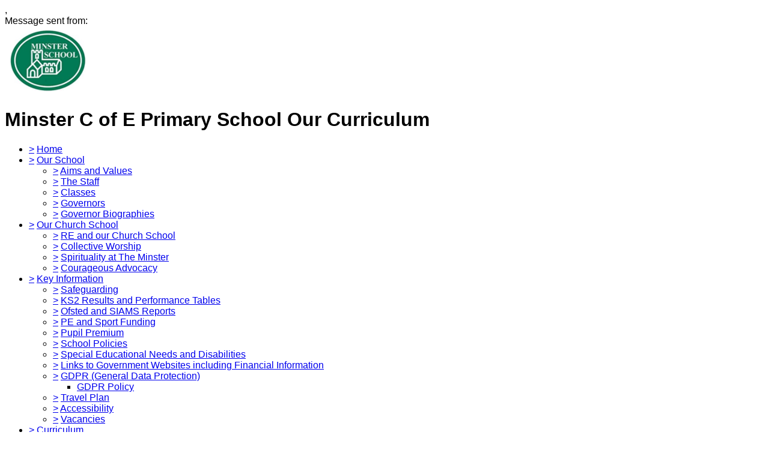

--- FILE ---
content_type: text/html;charset=UTF-8
request_url: https://www.minster.wilts.sch.uk/wilts/primary/minster/site/pages/learning/ourcurriculum2019-2020
body_size: 19802
content:
































<!DOCTYPE html>
	<html xmlns="http://www.w3.org/1999/xhtml" class="no-touch ">
		<head>
			
			
			<script>
				var DB = DB || {};
				DB.actionPath = "/wilts/primary/minster/site/pages/learning/ourcurriculum2019-2020";
			</script>
			
			<meta http-equiv="Content-Type" content="text/html;charset=utf-8" />
			

            

			
				<!--[if IE]>
					<link rel="shortcut icon" type="image/vnd.microsoft.icon" href="/service/util/me?size=icon&amp;o=wilts%2Fprimary%2Fminster&amp;format=ico" />
				<![endif]-->
				<!--[if !IE]>-->
					<link rel="icon" type="image/png" href="/service/util/me?size=icon&amp;o=wilts%2Fprimary%2Fminster" />
				<!--<![endif]-->	
		
				
			
		
			
				<title>
		Minster C of E Primary School - Our Curriculum
	</title>
			

			
			
			
		
		
		

		
		
		
		

		

		

		

		<!--[if IE]>
			<link id="startingCssSheet" href="/service/util/custom/websitecss?mainColour=0D5C16&bgColour=bfcf31&path=schoolfields&actionUrl=%2fservice%2futil%2fcustom&browser=Chrome" type="text/css" rel="stylesheet" />
			
		<![endif]-->
		<!--[if !IE]>-->
			<link id="startingCssSheet" href="/service/util/custom/websitecss?mainColour=0D5C16&bgColour=bfcf31&path=schoolfields&actionUrl=%2fservice%2futil%2fcustom" type="text/css" rel="stylesheet" />
			
		<!--<![endif]-->

		<style type="text/css">
			@import url(//fonts.googleapis.com/css?family=Open+Sans:400,600);
		</style>

		<script type="text/javascript" src="/service/util/custom/javascript/versioned/jquery-1.11.1.min.js"></script>
		<script type="text/javascript" src="/service/util/custom/javascript/jquery.loader.js"></script>
		<script type="text/javascript" src="/service/util/custom/javascript/cookie.js"></script>
		<script type="text/javascript" src="/service/util/custom/javascript/jquery.marquee.js"></script>
		
		<script src="https://tysonmatanich.github.io/elementQuery/elementQuery.min.js"></script>
		<script type="text/javascript" src="/service/util/custom/javascript/moment.min.js"></script>

		
			<link rel="stylesheet" media="screen" type="text/css" href="/service/util/custom/javascript/perfect-scrollbar/perfect-scrollbar.min.css" />
			<script type="text/javascript" src="/service/util/custom/javascript/perfect-scrollbar/perfect-scrollbar.min.js"></script>
		

		
			<link rel="stylesheet" href="/service/util/custom/javascript/baguetteBox/baguetteBox.min.css">
			<script type="text/javascript" src="/service/util/custom/javascript/baguetteBox/baguetteBox-1.1.a.js"></script>
		

		

		
	<script type="text/javascript" src="/service/util/custom/javascript/versioned/jquery.flexslider-2.2.min.js"></script>
	
	<script type="text/javascript">
	
		function initSlideshows(context) {
			jQuery(context || document).find('.gallery_slideshow_embed').not('.token').each(function() {
				var slideshow = jQuery(this);
				
				slideshow.flexslider({
					slideshowSpeed: slideshow.data('timeout') || 6000, 
					animationSpeed: 2000, 
					controlNav: !!slideshow.data('navigation'), 
					directionNav: false});
			});
		}
		
		function initSliders(context) {
			jQuery(context || document).find('.gallery_slider_embed, .flexslider').not('.token').each(function() {
				var slider = jQuery(this);
				
				slider.flexslider({
					slideshowSpeed: slider.data('timeout') || 6000, 
					controlNav: typeof slider.data('navigation') !== 'undefined' ? !!slider.data('navigation') : true, 
					animation: 'slide', 
					pauseOnHover: true
				});
			});
		}
			
		function initImageGalleries(context) {
			initSliders(context);
			initSlideshows(context);
		}
		
	</script>


		<script type="text/javascript">
			jQuery(function() {
				initFAQAccordion();

				initEmbed();

				if (false) {
					saveStartPageState(false);
				}

				
			});

			function initLightboxes(context) {
				
				baguetteBox.run(jQuery.makeArray(jQuery(context || document).find('table.gallery a, .gallery_cell a.image_link').not('.token')), {});
				
			}

			function initEmbed(context) {
				initImageGalleries(context);
				initLightboxes(context);
			}

			function initFAQAccordion() {
				jQuery(document).on('click', '.wiki_page_container .faq_question', function(e) {
					if(!jQuery('.wiki_page_container').hasClass('design-mode')) {
						var closestAnswer = jQuery(this).closest('.faq_QA_container').find('.faq_answer');

						closestAnswer.stop(true);
						if(closestAnswer.is( ":hidden" )) {
							closestAnswer.show("fast");
							jQuery(this).addClass("active");
						} else {
							closestAnswer.hide("fast");
							jQuery(this).removeClass("active");
						}
					}
				});
				
			}
		</script>

		
<script type="text/javascript">
  var responsiveTables = {
    BASECLASS: 'responsive-table',
    tables: [],
    init: function(options){
      this.tableArray = document.querySelectorAll(options.DOMquery);
      this.forEach(this.tableArray, this.responsiveTable.bind(this));
      this.setupResponsiveAdaptation();
    },
    forEach: function(nodes,func){
      if (nodes.length > 0) {
        return Array.prototype.forEach.call(nodes,func);
      }
    },
    responsiveTable: function(el,i){
      this.el_table = el;
      this.cleanUpOldUniqueClasses();
      this.getPseudoHeaders();
      if (this.el_table.dataHeaders.length === 0) {
      	console.log("Content error: no headers set for responsive table " + (i+1) + " of "+this.tableArray.length+" on this page, make sure that 'Headers' are set to 'First Row' in 'Table Properties'");
      	return false;
      }
      this.getOrAddStyleEl();
      this.assignID();
      this.addPseudoHeaders();
      this.forEach(this.el_table.querySelectorAll('td'), this.trimEmptyTDs.bind(this));
      this.tables.push(this.el_table);
    },
    getPseudoHeaders: function(){
      this.el_table.dataHeaders = this.el_table.querySelectorAll('thead th');
    },
    addPseudoHeaders: function(){
      this.el_table.pseudoContent = '';
      this.forEach(this.el_table.dataHeaders, this.addPseudoHeader.bind(this));
      this.style.innerHTML = this.el_table.pseudoContent;
    },
    addPseudoHeader: function(el, i) {
      this.el_table.pseudoContent = this.el_table.pseudoContent + '.' + this.el_table.uniqueClass + ' tr td:nth-child(' + (i+1) + ')::before { content:"'+el.innerText.trim() +': ";}';
    },
    cleanUpOldUniqueClasses: function(){
      var oldSavedClass = (this.el_table.getAttribute('class').split(this.BASECLASS+'__')[1] || ' ').split(' ')[0];
      if (oldSavedClass) {
        this.el_table.classList.remove(oldSavedClass);
      }
    },
    assignID: function(){
      window.responsiveID = window.responsiveID + 1 || 1;
      this.el_table.uniqueClass = this.BASECLASS +'__' + window.responsiveID ;
      this.el_table.classList.add(this.el_table.uniqueClass);
    },
    getOrAddStyleEl: function(){
      this.style = this.el_table.querySelector('style');
      if (this.style === null) {
        this.style = document.createElement('style');
        this.el_table.appendChild(this.style);
      }
    },
    trimEmptyTDs: function(td){
      var inner = td.innerHTML.trim();
      if (inner === "&nbsp;" || inner === "<p>&nbsp;</p>") {
        td.innerHTML = '';
      }
    },
    setupResponsiveAdaptation: function(){
      window.addEventListener('resize', this.responsiveAdaptation.bind(this));
      window.addEventListener('load', this.responsiveAdaptation.bind(this));
    },
    responsiveAdaptation: function(){
      this.forEach(this.tables, this.checkTable.bind(this));
    },
    checkTable: function(el){
      var parentWidth = el.parentNode.clientWidth;
      var isThin = parentWidth < 500 && parentWidth >= 380;
      var isThinnest = parentWidth < 380;
      el.classList.toggle(this.BASECLASS + '--thin', isThin);
      el.classList.toggle(this.BASECLASS + '--thinnest', isThinnest);
    }
  };

  jQuery(document).ready(function(){
    responsiveTables.init({DOMquery: '.responsive-table'});
  })
</script>


		
			
	

	<script type="text/javascript">
		
	           
	           
		initEmbedObjects = function() {
				
			
			
		}
		
		jQuery(document).ready(initEmbedObjects);
	</script>

		
		
			<style type="text/css">
				
					body#school_website {
						font-family: Arial;
					}
				
				
					a:hover {
color: #bd1c23;
}

/*SEARCH FEATURE ENABLED ON MOBILES*/

@media screen and (max-width: 600px) {
.site-control-bar .right li.search, .search-popup, .search-popup-overlay {
    display: initial;
}
}

/*END SEARCH FEATURE ON MOBILES*/
				
			</style>
		
		
	
		
	
	
		
	
	
	

	<script type="text/javascript">
		var hideVideoLink = false;
		var showVideoLink = true;
		
		var indexOffset = 0;
		
		function toType(src, isVideo) {
			var ext = src.substring(src.lastIndexOf(".") + 1).toLowerCase();

			if (ext.indexOf('?') > 0) {
				ext = ext.substring(0, ext.indexOf('?'));
			}
			
			if (ext == "mp4" || src.indexOf("video/mp4") >= 0) {
				return "video/mp4";
			} else if (ext == "m4v" || src.indexOf("video/x-m4v") >= 0) {
				return "video/x-m4v";
			} else if (ext == "mov" || src.indexOf("video/quicktime") >= 0) {
				return "video/quicktime";
			} else if (ext == "ogv" || src.indexOf("video/ogg") >= 0) {
				return "video/ogg";
			} else if (isVideo && ext == "webm" || src.indexOf("video/webm") >= 0) {
				return "video/webm";
			} else if (ext == "mp3" || src.indexOf("audio/mpeg") >= 0) {
				return "audio/mpeg";
			} else if (ext == "aac" || src.indexOf("audio/aac") >= 0) {
				return "audio/aac";
			} else if (ext == "ogg" || src.indexOf("audio/ogg") >= 0) {
				return "audio/ogg";
			} else if (ext == "wav" || src.indexOf("audio/wav") >= 0) {
				return "audio/wav";
			} else if (ext == "wma" || src.indexOf("audio/x-ms-wma") >= 0) {
				return "audio/x-ms-wma";
			} else if (!isVideo && ext == "webm" || src.indexOf("audio/webm") >= 0) {
				return "audio/webm";
			} else {
				return null;
			}
			
		}
		
		function toSourceTag(src, type) {
			var source = '';
			
			if (type == 'video/webm') {
				source = '<source src="' + src + '" type="' + type + '" />';
			}
			source += '<source src="' + src + (src.indexOf('?') > 0 ? '&' : '?') + 'format=mp4" + type="video/mp4" />';	
			// Do not do conversions from mp4 to WebM, as it is unnecessary
			if (type != 'video/webm') {
				source += '<source src="' + src + (src.indexOf('?') > 0 ? '&' : '?') + 'format=webm" type="video/webm" />';				
			}
			
			return source;
		}
		
		function initPlayer(context, opts) {
			var requiresVideoPlayer = false;
			var requiresAudioPlayer = false;

			jQuery('.video_player', context).each(function() {
				var index = indexOffset++;
				var player = this;				
				var video = jQuery(player).find('a');
				var isVideo = video.hasClass('video_link');
								
				if (video.length > 0 && !video.hasClass('initialised')) {
					player.id = 'videoplayer_' + index;
					var src = video.attr('href');
					var type = toType(src, isVideo);

					if (isVideo) {
						var playerWidth = opts && opts.width ? opts.width : 320;
						var playerHeight = opts && opts.height ? opts.height : 240;

						var poster = src.indexOf("token=") == -1 ? src + (src.indexOf('?') > 0 ? '&' : '?') + 'width=' + playerWidth + '&height=' + playerHeight : null;
						requiresVideoPlayer = true;

						
						var placeholder = jQuery('<div class="video-js vjs-default-skin"></div>')
								.css('width', playerWidth + 'px')
								.css('height', playerHeight + 'px')
								.css('background-image', poster != null ? 'url(\'' + poster + '\')' : 'none')
								.addClass('video-js vjs-default-skin vjs-big-play-centered')
								.append(jQuery('<div class="vjs-big-play-button"><span></span></div>'));
						
			  			// Are we able to play the video without conversion?
			  			if (!showVideoLink && (hideVideoLink || (type && (type == 'video/mp4' || !!document.createElement("video").canPlayType && !!document.createElement("video").canPlayType(type))))) {
							video.replaceWith(placeholder);
						} else {
							video.addClass('initialised');
							jQuery(player).prepend(placeholder);
						}

						
							
								placeholder.on('click', function(e) {
									e.preventDefault();
									var videoEl = initVideo(index, player, video, src, type, poster, placeholder);
						  			
									_V_(videoEl.attr('id'), videoEl.data('setup')).play();
								});
							
							
						
					} else {
						var audioEl = jQuery('<audio id="audio_' + index + '" class="video-js vjs-default-skin vjs-big-play-centered" src="' + src + '" preload="none" />').attr('data-setup', '{"controls": true}');
						requiresAudioPlayer = true;

						if (!showVideoLink && (hideVideoLink || (type && (type == 'audio/mpeg' || !!document.createElement("audio").canPlayType && !!document.createElement("audio").canPlayType(type))))) {
							video.replaceWith(audioEl);
						} else {
							video.addClass('initialised');
							jQuery(player).prepend(audioEl);
						}
					}
				}
			});
 			
			var videoJSLoaded = typeof videojs != "undefined";
			if ((requiresVideoPlayer || requiresAudioPlayer) && !videoJSLoaded) {
				jQuery.ajax({
					type: 'GET',
					url: "/service/util/custom/player/video-4.12.11.min.js",
					dataType: 'script',
					cache: true,
					success: function() {
		 			}
				});
				
				var link = document.createElement("link");
				link.rel = "stylesheet";
				link.type = "text/css";
				link.href = "/service/util/custom/player/video-js.min.css";
				document.getElementsByTagName('head')[0].appendChild(link);
			}
			
 			
 				if ((requiresVideoPlayer || requiresAudioPlayer) && videoJSLoaded) {
 					videojs.autoSetup();
 				}
 			
		}
	
		function initVideo(index, player, video, src, type, poster, placeholder) {
			var videoTag =
				'<video id="video_' + index + '" class="video-js vjs-default-skin" width="320" height="240"' + (poster ? ' poster="' + poster + '"' : '') + '  controls="controls" preload="auto" data-setup=\'{"flash": {"swf": "/service/util/custom/player/video-js.swf", "wmode": "transparent"}}\'>' +
    			toSourceTag(src, type) +
  				'</video>';
  			var videoEl = jQuery(videoTag);
  			
  			placeholder.replaceWith(videoEl);
  			
  			return videoEl;
		}
		
		jQuery(document).ready(function() {
			initPlayer();
			
		});
	</script>

		
	

	<script type="text/javascript">		
		jQuery(document).ready(function() {
			var forms = jQuery('.wiki-box form[action="/service/util/mailer"], .wiki-box form:not([action]), .wiki_content form[action="/service/util/mailer"], .wiki_content form:not([action])');
			forms.each(function () {
				var fieldOrder = "";
				forms.find('input[name][type!="hidden"][type!="submit"], textarea[name], select[name]').each(function() {
					fieldOrder += (fieldOrder.length > 0 ? '&' : '') + this.name;	
				});
				jQuery(this).prepend('<input type="hidden" name="fieldOrder" value="' + fieldOrder + '" />');
				
				if (forms.find('input[name="filename"]').length > 0) {
					jQuery(this)
						.prepend('<input type="hidden" name="filePath" value="wilts/primary/minster/web" />')
						.prepend('<input type="hidden" name="fileCheck" value="YRCtOXJnWT5UdZgr4zuIXA" />');
				}
			});
			forms.submit(function() {
				var form = jQuery(this);				
				form.find('input[type="submit"]').attr('disabled', true);
				jQuery.post('/service/util/mailer', form.serialize(), function(data) {
					var infoPanel = form.find('.infoPanel ul li');
					if (infoPanel.length > 0) {
						infoPanel.text(data);
					} else {
						form.prepend('<div class="infoPanel"><ul><li>' + data + '</li></ul></div>');
					}
					form.find('input[type="submit"]').attr('disabled', false);
				}).error(function(data) {
					var errorPanel = form.find('.errorPanel ul li');
					if (errorPanel.length > 0) {
						errorPanel.text(data.responseText);
					} else {
						form.prepend('<div class="errorPanel"><ul><li>' + data.responseText + '</li></ul></div>');
					}
					form.find('input[type="submit"]').attr('disabled', false);
				});
				
				return false;
			});
		});
	</script>


		
			<script type="text/javascript">

			  var _gaq = _gaq || [];
			  _gaq.push(['_setAccount', 'UA-57533476-1']);
			  _gaq.push(['_trackPageview']);

			  (function() {
			    var ga = document.createElement('script'); ga.type = 'text/javascript'; ga.async = true;
			    ga.src = ('https:' == document.location.protocol ? 'https://ssl' : 'http://www') + '.google-analytics.com/ga.js';
			    var s = document.getElementsByTagName('script')[0]; s.parentNode.insertBefore(ga, s);
			  })();

			</script>
		
		
			<meta name="keywords" content="The School wilt" />
		
		
			<meta name="description" content="Welcome to The Minster C.E. Primary School" />
		
		
		
		

	
			
			<script type="text/javascript">
				jQuery(document).ready(function() {
					var isTouch = jQuery('html').hasClass('touch');
					var jBody = jQuery('body');
					if (window.location !== window.parent.location && window.name == 'assignmentReview') {
						parent.jQuery('body').trigger('iFrameLoaded');
						jBody.addClass('assignment-review').css({
							'min-height': 'auto'
						})
					} else if (isTouch && jBody.hasClass('assignment-review') ){
						
						jBody.find('.assessment_container').hide();
						jBody.on('iFrameLoaded', function(){
							jBody.find('.assessment_container').show();							
						})
					}
				});	
			</script>
		</head>
		
		<body id="school_website" class=" dbprimary non-homepage">
			<div class="background_overlay ">
				<div class="background_animation">  
  					<div class="background_animation_1"></div>  
				</div>				
			</div>
			
			<span style="position:absolute"><a name="cont" id="cont">&nbsp;</a></span>
			
            <div id='loadingThingy'style='position:fixed;width:100%;height:100%;display:none;z-index:999; background-color:rgba(250,250,250,0.8);'>
              
            




<div class="loading">
	<svg version="1.1" xmlns="http://www.w3.org/2000/svg" xmlns:xlink="http://www.w3.org/1999/xlink" x="0px" y="0px" width="50px" height="50px" viewBox="0 0 50 50" style="margin:auto; position:absolute; top:0; right:0; bottom:0; left: 0; max-height:100%; max-width:100%;" xml:space="preserve">
		<path fill="#239BFF" d="M25.251,6.461c-10.318,0-18.683,8.365-18.683,18.683h4.068c0-8.071,6.543-14.615,14.615-14.615V6.461z" transform="rotate(55.8288 25 25)"></path>
	</svg>
</div> 
             
            </div>
		

		
			
				
			
		
			
				
			
		


		<div class="site_body  page-learning page-ourcurriculum20192020">

			<div class="sp__widget__overlay"></div>
			<div class="sp__widget__popup">
			  <div class="sp__widget__popup__wrapper">
				<div class="sp__widget__popup__header">
				  <div class="sp__widget__popup__subject"></div>
				  <div class="sp__widget__popup__attachment"></div>
				  <div class="sp__widget__close__popup" title="Close message"></div>
				</div>
				<div class="sp__widget__popup__message">
				  <div class="sp__widget__popup__message__wrapper">
					<div class="sp__widget__popup__message__meta">
					  <span class="sp__widget__popup__category__image sp__widget__popup__category__image--general"></span>
					  <span class="sp__widget__popup__category"></span>,
					  <span class="sp__widget__popup__date__time__stamp__full"></span>
					</div>
					<div class="sp__widget__popup__message__body">
					</div>
					<div class="sp__widget__popup__message__photos__wrapper"></div>
					<div class="sp__widget__popup__message__form__wrapper"></div>
					<div class="sp__widget__popup__message__sender__wrapper">
					  <span class="sp__widget__popup__message__sender__wrapper__label">Message sent from: </span>
					  <span class="sp__widget__popup__message__sender__wrapper__sender"></span>
					</div>
					<div class="sp__widget__popup__message__attachments__wrapper" style="display: none;">
					  <div class="sp__widget__popup__message__attachments__header">Attachments</div>
					  <div class="sp__widget__popup__message__attachment"></div>
					</div>
				  </div>
				</div>
			  </div>
			</div>
	
	
			<div class="site_overlay"></div>
			
		<div class="wiki_fullpage_embedded_container website_login_container" >
			
	<div id="school_container" class="custom_logo">
		<span class="logo_bg-container">
		
			<a href="/wilts/primary/minster" class="school_logo_link">
				





































	


	









	
		
		
	
		<img id="school_logo" src="/service/util/me?o=310684971&amp;size=xLargeLogo"  alt="Minster C of E Primary School" title="Minster C of E Primary School"     />
	
	

			</a>
		
		</span>	
		<h1 id="school_name" class="custom_school_name">Minster C of E Primary School <span>Our Curriculum</span></h1>
	</div>

		</div>

		
	<div class="wiki_fullpage_embedded_container wiki_page_container ">
		<div id="wpcWebsiteHeader" class="custom_header">				
			<div class="header_left_corner">
				<div class="header_right_corner">
					<div class="header_centre"></div>
				</div>									
			</div>
			<div class="header_bar custom_banner"></div>
			<div class="website_extra_markup">
				
			</div>
		</div>
		<!--	Might need to insert breadcrumb stuff here?	-->
		<div class="wpc_body school_background">
		<span class="wpc_body_top school_background"><span class="body_top_left"><span class="body_top_right"><span class="body_top_center"></span></span></span></span>
			<div class="website_navigation">
				<div class="website_navigation_background"></div>
				
	
		<script type="text/javascript">
			jQuery(document)
					.ready(
							function() {
								

								jQuery('li.empty_page > div > a').on(
										'click',
										function(e) {
											e.preventDefault();
											e.stopPropagation();
											jQuery(this).closest('li')
													.toggleClass('expanded');
										});

								var navigationSelect = jQuery(
										'#globalNavigationSelect').on(
										'change',
										function() {
											document.location = jQuery(this)
													.val();
										});

								jQuery(
										'ul.global_navigation > li:not(.new_page)')
										.each(
												function() {
													buildOptionGroup(
															jQuery(this),
															navigationSelect);
												});
								navigationSelect
										.val(document.location.pathname);

								function buildOptionGroup(item, group) {
									var link = item
											.find('> div > a:not(.trigger, .hidden_page, .empty_page)');

									if (link.length > 0) {
										var option = jQuery('<option />').val(
												link.attr('href')).text(
												link.text());
										group.append(option);
									}

									var submenu = item.children('ul');

									if (submenu.length > 0
											&& submenu
													.children('li:not(.new_page)').length > 0) {
										var subgroup = jQuery('<optgroup />')
												.attr('label', '\u21b3');
										group.append(subgroup);
										submenu
												.children('li:not(.new_page)')
												.each(
														function() {
															buildOptionGroup(
																	jQuery(this),
																	subgroup);
														});
									}
								}
							});
		</script>
	

	
	

	

	
		
		
			<ul class="global_navigation">
			<select id="globalNavigationSelect" class="global_navigation_select"
				style="display: none"></select>

			

			
			
				<li id="navoption_root"
					class="website_navigation_option  website_navigation_root ">
					<div class="option_b">
						<a href="#" class="trigger" onclick="return false;">&gt;</a> <a
							href="/wilts/primary/minster">Home<span></span></a>
					</div> 
				</li>
			

			

			
				
				
				<li id="navoption_0"
					class="shortmenu website_navigation_option  child_menu ">
					<div class="option_d">
						<a href="#" class="trigger" onclick="return false;">&gt;</a>
						
							
								<a href="/wilts/primary/minster/site/pages/ours"
									class=""
									target="">Our School<span></span></a>
							
							
						
					</div> 
						
						
						
						
							
						
							
						
							
						
							
						
							
						

						<ul
							class="submenu   ">
							
								
								<li id="sub_navoption_0"
									class="website_navigation_option option_0    ">
									<div class="option_b">
										<a href="#" class="trigger" onclick="return false;">&gt;</a>
										
											
												<a href="/wilts/primary/minster/site/pages/ours/schoolvaluesandaims"
													class=""
													target="">Aims and Values</a>
											
											
										
									</div> 
								</li>
							
								
								<li id="sub_navoption_1"
									class="website_navigation_option option_1    ">
									<div class="option_b">
										<a href="#" class="trigger" onclick="return false;">&gt;</a>
										
											
												<a href="/wilts/primary/minster/site/pages/ours/thestaff"
													class=""
													target="">The Staff</a>
											
											
										
									</div> 
								</li>
							
								
								<li id="sub_navoption_2"
									class="website_navigation_option option_2    ">
									<div class="option_b">
										<a href="#" class="trigger" onclick="return false;">&gt;</a>
										
											
												<a href="/wilts/primary/minster/site/pages/ours/classes"
													class=""
													target="">Classes</a>
											
											
										
									</div> 
								</li>
							
								
								<li id="sub_navoption_3"
									class="website_navigation_option option_3    ">
									<div class="option_b">
										<a href="#" class="trigger" onclick="return false;">&gt;</a>
										
											
												<a href="/wilts/primary/minster/site/pages/ours/governors"
													class=""
													target="">Governors</a>
											
											
										
									</div> 
								</li>
							
								
								<li id="sub_navoption_4"
									class="website_navigation_option option_4    ">
									<div class="option_b">
										<a href="#" class="trigger" onclick="return false;">&gt;</a>
										
											
												<a href="/wilts/primary/minster/site/pages/ours/governorbios"
													class=""
													target="">Governor Biographies</a>
											
											
										
									</div> 
								</li>
							
							
						</ul>
					
				</li>
			
				
				
				<li id="navoption_1"
					class="shortmenu website_navigation_option  child_menu ">
					<div class="option_a">
						<a href="#" class="trigger" onclick="return false;">&gt;</a>
						
							
								<a href="/wilts/primary/minster/site/pages/churchschool"
									class=""
									target="">Our Church School<span></span></a>
							
							
						
					</div> 
						
						
						
						
							
						
							
						
							
						
							
						

						<ul
							class="submenu   ">
							
								
								<li id="sub_navoption_0"
									class="website_navigation_option option_0    ">
									<div class="option_d">
										<a href="#" class="trigger" onclick="return false;">&gt;</a>
										
											
												<a href="/wilts/primary/minster/site/pages/churchschool/ourchurchschool"
													class=""
													target="">RE and our Church School</a>
											
											
										
									</div> 
								</li>
							
								
								<li id="sub_navoption_1"
									class="website_navigation_option option_1    ">
									<div class="option_c">
										<a href="#" class="trigger" onclick="return false;">&gt;</a>
										
											
												<a href="/wilts/primary/minster/site/pages/churchschool/collectiveworship"
													class=""
													target="">Collective Worship</a>
											
											
										
									</div> 
								</li>
							
								
								<li id="sub_navoption_2"
									class="website_navigation_option option_2    ">
									<div class="option_c">
										<a href="#" class="trigger" onclick="return false;">&gt;</a>
										
											
												<a href="/wilts/primary/minster/site/pages/churchschool/spiritualityattheminster"
													class=""
													target="">Spirituality at The Minster</a>
											
											
										
									</div> 
								</li>
							
								
								<li id="sub_navoption_3"
									class="website_navigation_option option_3    ">
									<div class="option_c">
										<a href="#" class="trigger" onclick="return false;">&gt;</a>
										
											
												<a href="/wilts/primary/minster/site/pages/churchschool/courageousadvocacy"
													class=""
													target="">Courageous Advocacy</a>
											
											
										
									</div> 
								</li>
							
							
						</ul>
					
				</li>
			
				
				
				<li id="navoption_2"
					class="shortmenu website_navigation_option  child_menu ">
					<div class="option_d">
						<a href="#" class="trigger" onclick="return false;">&gt;</a>
						
							
								<a href="/wilts/primary/minster/site/pages/schoolinformation"
									class=""
									target="">Key Information<span></span></a>
							
							
						
					</div> 
						
						
						
						
							
						
							
						
							
						
							
						
							
						
							
						
							
						
							
						
							
								
								
								
							
						
							
						
							
						
							
						

						<ul
							class="submenu child_menu  ">
							
								
								<li id="sub_navoption_0"
									class="website_navigation_option option_0    ">
									<div class="option_c">
										<a href="#" class="trigger" onclick="return false;">&gt;</a>
										
											
												<a href="/wilts/primary/minster/site/pages/schoolinformation/safeguardinginformationforparents"
													class=""
													target="">Safeguarding</a>
											
											
										
									</div> 
								</li>
							
								
								<li id="sub_navoption_1"
									class="website_navigation_option option_1    ">
									<div class="option_b">
										<a href="#" class="trigger" onclick="return false;">&gt;</a>
										
											
												<a href="/wilts/primary/minster/site/pages/schoolinformation/results"
													class=""
													target="">KS2 Results and Performance Tables</a>
											
											
										
									</div> 
								</li>
							
								
								<li id="sub_navoption_2"
									class="website_navigation_option option_2    ">
									<div class="option_d">
										<a href="#" class="trigger" onclick="return false;">&gt;</a>
										
											
												<a href="/wilts/primary/minster/site/pages/schoolinformation/inspectionreports"
													class=""
													target="">Ofsted and SIAMS Reports</a>
											
											
										
									</div> 
								</li>
							
								
								<li id="sub_navoption_3"
									class="website_navigation_option option_3    ">
									<div class="option_c">
										<a href="#" class="trigger" onclick="return false;">&gt;</a>
										
											
												<a href="/wilts/primary/minster/site/pages/schoolinformation/peandsportfunding"
													class=""
													target="">PE and Sport Funding</a>
											
											
										
									</div> 
								</li>
							
								
								<li id="sub_navoption_4"
									class="website_navigation_option option_4    ">
									<div class="option_a">
										<a href="#" class="trigger" onclick="return false;">&gt;</a>
										
											
												<a href="/wilts/primary/minster/site/pages/schoolinformation/pupilpremium"
													class=""
													target="">Pupil Premium</a>
											
											
										
									</div> 
								</li>
							
								
								<li id="sub_navoption_5"
									class="website_navigation_option option_5    ">
									<div class="option_b">
										<a href="#" class="trigger" onclick="return false;">&gt;</a>
										
											
												<a href="/wilts/primary/minster/site/pages/schoolinformation/schoolpolicies"
													class=""
													target="">School Policies</a>
											
											
										
									</div> 
								</li>
							
								
								<li id="sub_navoption_6"
									class="website_navigation_option option_6    ">
									<div class="option_d">
										<a href="#" class="trigger" onclick="return false;">&gt;</a>
										
											
												<a href="/wilts/primary/minster/site/pages/schoolinformation/specialeducationalneedsanddisabilities"
													class=""
													target="">Special Educational Needs and Disabilities</a>
											
											
										
									</div> 
								</li>
							
								
								<li id="sub_navoption_7"
									class="website_navigation_option option_7    ">
									<div class="option_a">
										<a href="#" class="trigger" onclick="return false;">&gt;</a>
										
											
												<a href="/wilts/primary/minster/site/pages/schoolinformation/links"
													class=""
													target="">Links to Government Websites including Financial Information</a>
											
											
										
									</div> 
								</li>
							
								
								<li id="sub_navoption_8"
									class="website_navigation_option option_8   child_menu ">
									<div class="option_c">
										<a href="#" class="trigger" onclick="return false;">&gt;</a>
										
											
												<a href="/wilts/primary/minster/site/pages/schoolinformation/gdpr(generaldataprotection)"
													class=""
													target="">GDPR (General Data Protection)</a>
											
											
										
									</div> 
										<ul class="submenu">
											
												
												<li id="sub_navoption_0"
													class="website_navigation_option option_0 ">
													<div>
														
															
																<a href="/wilts/primary/minster/site/pages/schoolinformation/gdpr(generaldataprotection)/gdprpolicy"
																	class=""
																	target="">GDPR Policy</a>
															
															
														
													</div>
													<ul class="submenu">
															
													</ul>
												</li>
											
											
										</ul>
									
								</li>
							
								
								<li id="sub_navoption_9"
									class="website_navigation_option option_9    ">
									<div class="option_b">
										<a href="#" class="trigger" onclick="return false;">&gt;</a>
										
											
												<a href="/wilts/primary/minster/site/pages/schoolinformation/travelplan"
													class=""
													target="">Travel Plan</a>
											
											
										
									</div> 
								</li>
							
								
								<li id="sub_navoption_10"
									class="website_navigation_option option_10    ">
									<div class="option_b">
										<a href="#" class="trigger" onclick="return false;">&gt;</a>
										
											
												<a href="/wilts/primary/minster/site/pages/schoolinformation/accessibility"
													class=""
													target="">Accessibility</a>
											
											
										
									</div> 
								</li>
							
								
								<li id="sub_navoption_11"
									class="website_navigation_option option_11    ">
									<div class="option_a">
										<a href="#" class="trigger" onclick="return false;">&gt;</a>
										
											
												<a href="/wilts/primary/minster/site/pages/schoolinformation/vacancies1"
													class=""
													target="">Vacancies</a>
											
											
										
									</div> 
								</li>
							
							
						</ul>
					
				</li>
			
				
				
				<li id="navoption_3"
					class="shortmenu website_navigation_option path_selected child_menu ">
					<div class="option_c">
						<a href="#" class="trigger" onclick="return false;">&gt;</a>
						
							
								<a href="/wilts/primary/minster/site/pages/learning"
									class=""
									target="">Curriculum<span></span></a>
							
							
						
					</div> 
						
						
						
						
							
						
							
						
							
						
							
						
							
						

						<ul
							class="submenu   ">
							
								
								<li id="sub_navoption_0"
									class="website_navigation_option option_0 nav_selected   ">
									<div class="option_d">
										<a href="#" class="trigger" onclick="return false;">&gt;</a>
										
											
												<a href="/wilts/primary/minster/site/pages/learning/ourcurriculum2019-2020"
													class=""
													target="">Our Curriculum</a>
											
											
										
									</div> 
								</li>
							
								
								<li id="sub_navoption_1"
									class="website_navigation_option option_1    ">
									<div class="option_c">
										<a href="#" class="trigger" onclick="return false;">&gt;</a>
										
											
												<a href="/wilts/primary/minster/site/pages/learning/curriculum"
													class=""
													target="">Curriculum Booklets</a>
											
											
										
									</div> 
								</li>
							
								
								<li id="sub_navoption_2"
									class="website_navigation_option option_2    ">
									<div class="option_d">
										<a href="#" class="trigger" onclick="return false;">&gt;</a>
										
											
												<a href="/wilts/primary/minster/site/pages/learning/earlyyearsfoundationstage(reception)"
													class=""
													target="">Early Years Foundation Stage (Reception)</a>
											
											
										
									</div> 
								</li>
							
								
								<li id="sub_navoption_3"
									class="website_navigation_option option_3    ">
									<div class="option_c">
										<a href="#" class="trigger" onclick="return false;">&gt;</a>
										
											
												<a href="/wilts/primary/minster/site/pages/learning/eco-schools"
													class=""
													target="">Eco-Schools</a>
											
											
										
									</div> 
								</li>
							
								
								<li id="sub_navoption_4"
									class="website_navigation_option option_4    ">
									<div class="option_b">
										<a href="#" class="trigger" onclick="return false;">&gt;</a>
										
											
												<a href="/wilts/primary/minster/site/pages/learning/musicattheminster"
													class=""
													target="">Music at The Minster</a>
											
											
										
									</div> 
								</li>
							
							
						</ul>
					
				</li>
			
				
				
				<li id="navoption_4"
					class="shortmenu website_navigation_option  child_menu ">
					<div class="option_b">
						<a href="#" class="trigger" onclick="return false;">&gt;</a>
						
							
								<a href="/wilts/primary/minster/site/pages/parents"
									class=""
									target="">Parents<span></span></a>
							
							
						
					</div> 
						
						
						
						
							
						
							
						
							
						
							
						
							
						
							
						
							
						
							
						
							
						
							
						
							
						
							
						

						<ul
							class="submenu   ">
							
								
								<li id="sub_navoption_0"
									class="website_navigation_option option_0    ">
									<div class="option_b">
										<a href="#" class="trigger" onclick="return false;">&gt;</a>
										
											
												<a href="/wilts/primary/minster/site/pages/parents/absenceandillness"
													class=""
													target="">Absence and Illness</a>
											
											
										
									</div> 
								</li>
							
								
								<li id="sub_navoption_1"
									class="website_navigation_option option_1    ">
									<div class="option_b">
										<a href="#" class="trigger" onclick="return false;">&gt;</a>
										
											
												<a href="/wilts/primary/minster/site/pages/parents/admissions"
													class=""
													target="">Admissions</a>
											
											
										
									</div> 
								</li>
							
								
								<li id="sub_navoption_2"
									class="website_navigation_option option_2    ">
									<div class="option_a">
										<a href="#" class="trigger" onclick="return false;">&gt;</a>
										
											
												<a href="/wilts/primary/minster/site/pages/parents/attendance"
													class=""
													target="">Attendance</a>
											
											
										
									</div> 
								</li>
							
								
								<li id="sub_navoption_3"
									class="website_navigation_option option_3    ">
									<div class="option_c">
										<a href="#" class="trigger" onclick="return false;">&gt;</a>
										
											
												<a href="/wilts/primary/minster/site/pages/parents/calendar"
													class=""
													target="">Calendar</a>
											
											
										
									</div> 
								</li>
							
								
								<li id="sub_navoption_4"
									class="website_navigation_option option_4    ">
									<div class="option_c">
										<a href="#" class="trigger" onclick="return false;">&gt;</a>
										
											
												<a href="/wilts/primary/minster/site/pages/parents/clubspage"
													class=""
													target="">Clubs Page</a>
											
											
										
									</div> 
								</li>
							
								
								<li id="sub_navoption_5"
									class="website_navigation_option option_5    ">
									<div class="option_c">
										<a href="#" class="trigger" onclick="return false;">&gt;</a>
										
											
												<a href="/wilts/primary/minster/site/pages/parents/howcanparentshelpathome"
													class=""
													target="">Help at Home</a>
											
											
										
									</div> 
								</li>
							
								
								<li id="sub_navoption_6"
									class="website_navigation_option option_6    ">
									<div class="option_b">
										<a href="#" class="trigger" onclick="return false;">&gt;</a>
										
											
												<a href="/wilts/primary/minster/site/pages/parents/joiningourschoolinreception"
													class=""
													target="">Joining Our School</a>
											
											
										
									</div> 
								</li>
							
								
								<li id="sub_navoption_7"
									class="website_navigation_option option_7    ">
									<div class="option_c">
										<a href="#" class="trigger" onclick="return false;">&gt;</a>
										
											
												<a href="/wilts/primary/minster/site/pages/parents/schoolmenu"
													class=""
													target="">School Menu</a>
											
											
										
									</div> 
								</li>
							
								
								<li id="sub_navoption_8"
									class="website_navigation_option option_8    ">
									<div class="option_d">
										<a href="#" class="trigger" onclick="return false;">&gt;</a>
										
											
												<a href="/wilts/primary/minster/site/pages/parents/schoolnewsletters"
													class=""
													target="">School Newsletters</a>
											
											
										
									</div> 
								</li>
							
								
								<li id="sub_navoption_9"
									class="website_navigation_option option_9    ">
									<div class="option_b">
										<a href="#" class="trigger" onclick="return false;">&gt;</a>
										
											
												<a href="/wilts/primary/minster/site/pages/parents/termdates"
													class=""
													target="">Term Dates</a>
											
											
										
									</div> 
								</li>
							
								
								<li id="sub_navoption_10"
									class="website_navigation_option option_10    ">
									<div class="option_d">
										<a href="#" class="trigger" onclick="return false;">&gt;</a>
										
											
												<a href="/wilts/primary/minster/site/pages/parents/friends"
													class=""
													target="">The Parents' Association</a>
											
											
										
									</div> 
								</li>
							
								
								<li id="sub_navoption_11"
									class="website_navigation_option option_11    ">
									<div class="option_d">
										<a href="#" class="trigger" onclick="return false;">&gt;</a>
										
											
												<a href="/wilts/primary/minster/site/pages/parents/uniform"
													class=""
													target="">Uniform</a>
											
											
										
									</div> 
								</li>
							
							
						</ul>
					
				</li>
			
				
				
				<li id="navoption_5"
					class="longmenu website_navigation_option   ">
					<div class="option_c">
						<a href="#" class="trigger" onclick="return false;">&gt;</a>
						
							
								<a href="/wilts/primary/minster/site/pages/compassgroupcollaboration"
									class=""
									target="">Compass Group Collaboration<span></span></a>
							
							
						
					</div> 
				</li>
			
				
				
				<li id="navoption_6"
					class="longmenu website_navigation_option   ">
					<div class="option_c">
						<a href="#" class="trigger" onclick="return false;">&gt;</a>
						
							
								<a href="/wilts/primary/minster/site/pages/contactus"
									class=""
									target="">Contact<span></span></a>
							
							
						
					</div> 
				</li>
			
			
		</ul>
		
	



			</div>	
			










<div class="wikicontent-panel-container content-panel  ">
	<div class="wikicontent-panel-top-decoration">
		<div><div></div></div>
	</div>		
		
	<div class="wikicontent-panel-left-decoration">
		<div class="wikicontent-panel-right-decoration">
			<div class="wikicontent-panel-box">
				
				
				
				<div class="point_sym_hover">
				<div class="wpc_website_content_decoration">
					<div><div></div></div>
				</div>
					<div class="wpc_website_content wiki_content">
						
		
		
			<div class="point_sym_hover">
				
					
						
							<div class="wiki-layout clearfix">
<style type="text/css" data-elementquery-processed="">
.wiki-layout .website-1column {
    float: left;
    overflow: visible;
    width: 100%;
    text-align: center;
}
.wiki-layout .website-1column .editable {
	text-align: left;
}
.wiki-layout .website-1column .editable.document-gallery {
	text-align: center;
}
.wiki-layout .website-1column .editable-container .editable-container {
	text-align: center;
}
.wiki-layout .website-1column .cloneable > .controls {
    bottom: 8px;
    right: 8px;
}
.wiki-layout .website-1column .header h2 {
    margin-bottom: 25px;
}
.wiki-layout .website-1column .image,
.wiki-layout .website-1column .video {
    display: block;
    padding: 0;
    text-align: center;
}
.wiki-layout .website-1column .image > img {
    display: inline-block;
    max-width: none;
    vertical-align: top;
    margin-bottom: 12px;
}
.wiki-layout .website-1column .video {
	width: auto;
}
</style>
	<div class="website-1column" id="main-page-content">
		<div class="content-wrapper cloneable-container">
			<div class="cloneable" style="position: relative; z-index: auto; opacity: 1;">
				<div class="editable-container">
					<h3 class="draggable"><span class="editable text header edited">Our Curriculum</span></h3><div class="editable html edited cke_focus" style="position: relative;" data-placeholder="Insert content here"><p><strong><u>Curriculum Intent</u></strong></p>

<p>How can I make a difference to my local community? In which ways can I demonstrate respect, kindness and friendship around the world? How can I use my knowledge, skills and commitment to serve my country? What differences can I make to help protect God’s great Earth?</p>

<p>These are the questions we aim to enable all of our children to ask and answer when they leave us for the next stage of their education. The intent of our curriculum is to enable each child to participate fully in current and future society as a responsible, self-confident citizen of our town, our country and our world. Inspired by our values of Joy, Service, Truth, Trust, Determination, Friendship and Respect, our curriculum aims to ensure when children leave The Minster they are equipped with the knowledge and skills necessary to make the right choices in every aspect of their future lives.</p>

<p>Our curriculum at The Minster is designed to be rich and engaging to excite the children. With a key focus on vocabulary we aim to ensure that all children can access the vocabulary and reach their potential. An integral aspect of our curriculum design is that it is also increasingly outward facing, setting learning in global contexts wherever possible and celebrating diversity to emphasize unity. We work to expand our children’s horizons and knowledge by nurturing their interests as well as encouraging understanding of what is new or unknown, through trips and first-hand experiences.</p>

<p>At The Minster C.E. Primary School, we believe that an effective curriculum actively develops the spiritual, moral, cultural, mental and physical qualities of all pupils and thus we regard the curriculum as not only what is taught directly in class, but the totality of the child’s experience at our school. This includes our assemblies which bring the school altogether, focussing on our Christian values, and nurtures the spiritual and moral development of the children. Playtimes ensure children develop an understanding of respect, kindness, tolerance and friendship. We participate widely in the local community which develops children’s understanding of service, commitment and gives them a greater insight into our town. This is reflected in the history and geography at each stage of our curriculum where we learn about the special place that is Warminster, and where the children develop a greater understanding of our local community, town and county.</p>

<p>Our curriculum has a strong environmental focus which reflects the changing world we now live in. This is woven through the curriculum so at each stage of their learning children learn how they can make a difference to the world around them. It is embedded in the different subjects they encounter in class but also through all aspects of life at The Minster in assemblies, clubs and the Eco Committee. We have designed our curriculum to ensure children are taught cooking and nutrition at every year they are at The Minster. Along with a strong focus on Physical Education, the wide range of competitions we enter and the many extra curriculum clubs we offer this ensures children have opportunities to maintain and develop a healthy, active lifestyle. We aim to ensure children have opportunities in each subject to develop their abilities to speak confidently and articulate their opinions.</p>

<p><strong><u>Implementation</u></strong></p>

<p>Our curriculum has been designed using a themed approach to ensure that it engages children through high quality teaching, allows them to make links across subjects and provides a clear context for their learning. We believe that reading is the foundation of all areas of learning and thus each area of learning is based on a class text. This emphasis upon reading in all curriculum areas ensures that all children are constantly building and developing this integral part of their learning. This also provides a clear context for their writing – a key analogy we use is that ‘reading is the breathing in and writing is the breathing out’.</p>

<p>History, Geography, Art and Design Technology have been thoughtfully grouped together into these areas of learning or ‘topics’ to provide engaging areas of learning. Mathematics, Science, Computing, Languages, Religious Education, Music, Personal, Social and Health Education and Physical Education are taught discretely but the careful planning of the curriculum ensures links are made to ensure children can make useful connections between their learning. With all curriculum areas, the subject specific disciplines have been clearly planned in to secure a deep understanding of the skills that makes each subject unique.</p>

<p>The learning journey of each area of learning (topic) begins with a hook to grab children’s attention. Knowledge is then taught in small chunks to ensure that all children have access to the breadth and depth of our curriculum and the design of the curriculum means that knowledge accumulates over time. Vocabulary is taught explicitly to ensure there is an in-depth understanding of each curriculum area. Skills have been carefully sequenced to develop progression by consolidating previous years’ work and providing the foundation for the rest of their learning journey at the Minster. Visitors and trips enhance and inspire learning. At the end of each topic children review their work to develop their understanding of how they learn best, and to share their pride in their work.</p>

<p>Throughout the year we hold special curriculum days with the aim of stimulating, focussing and challenging children in specific subject areas and values of our school and country.</p>

<p><strong><u>Impact</u></strong></p>

<p>The impact of our rich and ambitious curriculum will be children leaving The Minster C.E. Primary as engaged, confident learners who have a deep understanding of themselves and the world around them. They will have an excellent vocabulary, be knowledgeable across a range of subjects and be able to demonstrate a wide range of skills specific to each subject discipline. Children will know how they learn best, and what they need to do to be a good friend, family member and citizen of our country and world.</p>
</div>
				</div>
			</div>
			
			
		</div>
	<style data-elementquery-processed="">
	.wiki-layout .one-column-container .editable-container > .controls.add-controls {
		bottom: -39px;
	}
	.wiki-layout .one-column-container.cloneable > .controls {
		bottom: 8px;
		right: 8px;
	}
	.design-mode .wiki-layout .one-column-container .box {
		margin-bottom: 40px;
		padding-bottom: 0;
	}
</style>
<style data-elementquery-processed="">
	.wiki-layout .one-column-container .editable-container > .controls.add-controls {
		bottom: -39px;
	}
	.wiki-layout .one-column-container.cloneable > .controls {
		bottom: 8px;
		right: 8px;
	}
	.design-mode .wiki-layout .one-column-container .box {
		margin-bottom: 40px;
		padding-bottom: 0;
	}
</style>
<style data-elementquery-processed="">
	.wiki-layout .one-column-container .editable-container > .controls.add-controls {
		bottom: -39px;
	}
	.wiki-layout .one-column-container.cloneable > .controls {
		bottom: 8px;
		right: 8px;
	}
	.design-mode .wiki-layout .one-column-container .box {
		margin-bottom: 40px;
		padding-bottom: 0;
	}
</style>
<style data-elementquery-processed="">
	.wiki-layout .one-column-container .editable-container > .controls.add-controls {
		bottom: -39px;
	}
	.wiki-layout .one-column-container.cloneable > .controls {
		bottom: 8px;
		right: 8px;
	}
	.design-mode .wiki-layout .one-column-container .box {
		margin-bottom: 40px;
		padding-bottom: 0;
	}
</style>
<style data-elementquery-processed="">
	.wiki-layout .one-column-container .editable-container > .controls.add-controls {
		bottom: -39px;
	}
	.wiki-layout .one-column-container.cloneable > .controls {
		bottom: 8px;
		right: 8px;
	}
	.design-mode .wiki-layout .one-column-container .box {
		margin-bottom: 40px;
		padding-bottom: 0;
	}
</style>
<style data-elementquery-processed="">
	.wiki-layout .one-column-container .editable-container > .controls.add-controls {
		bottom: -39px;
	}
	.wiki-layout .one-column-container.cloneable > .controls {
		bottom: 8px;
		right: 8px;
	}
	.design-mode .wiki-layout .one-column-container .box {
		margin-bottom: 40px;
		padding-bottom: 0;
	}
</style>
<div class="content-wrapper cloneable-container page-section">
	
</div><style data-elementquery-processed="">
	.wiki-layout .one-column-container .editable-container > .controls.add-controls {
		bottom: -39px;
	}
	.wiki-layout .one-column-container.cloneable > .controls {
		bottom: 8px;
		right: 8px;
	}
	.design-mode .wiki-layout .one-column-container .box {
		margin-bottom: 40px;
		padding-bottom: 0;
	}
</style>
<style data-elementquery-processed="">
	.wiki-layout .one-column-container .editable-container > .controls.add-controls {
		bottom: -39px;
	}
	.wiki-layout .one-column-container.cloneable > .controls {
		bottom: 8px;
		right: 8px;
	}
	.design-mode .wiki-layout .one-column-container .box {
		margin-bottom: 40px;
		padding-bottom: 0;
	}
</style>
<div class="content-wrapper cloneable-container page-section">
	<div class="col-1 one-column-container cloneable" style="position: relative; opacity: 1; left: 0px; top: 0px; z-index: auto;">
		<div class="editable-container box">
		    <h3 class="draggable"><span class="editable text header edited">Art</span></h3><div class="editable document" data-type="DOCUMENT"><div class="listingCell"><div class="listee_body_wrapper"><a href="/wilts/primary/minster/arenas/websitecontent/web/whatanartlessonlookslike_20240904135749827.pdf" target="_blank" class="listee_body listee_body_pdf">&nbsp;</a></div><a href="/wilts/primary/minster/arenas/websitecontent/web/whatanartlessonlookslike_20240904135749827.pdf" class="listee_label" title="What an Art lesson looks like.pdf" target="_blank">What an Art lesson looks like.pdf</a></div></div><div class="editable document" data-type="DOCUMENT"><div class="listingCell"><div class="listee_body_wrapper"><a href="/wilts/primary/minster/arenas/websitecontent/web/artprogressionofknowledgeandskills_20250923155402971.pdf" target="_blank" class="listee_body listee_body_pdf">&nbsp;</a></div><a href="/wilts/primary/minster/arenas/websitecontent/web/artprogressionofknowledgeandskills_20250923155402971.pdf" class="listee_label" title="Art Progression of Knowledge and Skills.pdf" target="_blank">Art Progression of Knowledge and Skills.pdf</a></div></div><div class="editable document" data-type="DOCUMENT"><div class="listingCell"><div class="listee_body_wrapper"><a href="/wilts/primary/minster/arenas/websitecontent/web/artskills_20250923155415524.pdf" target="_blank" class="listee_body listee_body_pdf">&nbsp;</a></div><a href="/wilts/primary/minster/arenas/websitecontent/web/artskills_20250923155415524.pdf" class="listee_label" title="Art Skills.pdf" target="_blank">Art Skills.pdf</a></div></div>
		    
		</div>
	</div>
</div><style data-elementquery-processed="">
	.wiki-layout .one-column-container .editable-container > .controls.add-controls {
		bottom: -39px;
	}
	.wiki-layout .one-column-container.cloneable > .controls {
		bottom: 8px;
		right: 8px;
	}
	.design-mode .wiki-layout .one-column-container .box {
		margin-bottom: 40px;
		padding-bottom: 0;
	}
</style>
<div class="content-wrapper cloneable-container page-section">
	<div class="col-1 one-column-container cloneable" style="position: relative; opacity: 1; left: 0px; top: 0px; z-index: auto;">
		<div class="editable-container box">
		    <h3 class="draggable" style="display: block; z-index: auto;"><span class="editable text header edited">Computing </span></h3><div class="editable document" data-type="DOCUMENT"><div class="listingCell"><div class="listee_body_wrapper"><a href="/wilts/primary/minster/arenas/websitecontent/web/whatacomputinglessonlookslike_20240904135817208.pdf" target="_blank" class="listee_body listee_body_pdf">&nbsp;</a></div><a href="/wilts/primary/minster/arenas/websitecontent/web/whatacomputinglessonlookslike_20240904135817208.pdf" class="listee_label" title="What a Computing lesson looks like.pdf" target="_blank">What a Computing lesson looks like.pdf</a></div></div><div class="editable document" data-type="DOCUMENT"><div class="listingCell"><div class="listee_body_wrapper"><a href="/wilts/primary/minster/arenas/websitecontent/web/computingprogressionofknowledgeandskills_20240904135839983.pdf" target="_blank" class="listee_body listee_body_pdf">&nbsp;</a></div><a href="/wilts/primary/minster/arenas/websitecontent/web/computingprogressionofknowledgeandskills_20240904135839983.pdf" class="listee_label" title="Computing Progression of Knowledge and Skills.pdf" target="_blank">Computing Progression of Knowledge and Skills.pdf</a></div></div><div class="editable document" data-type="DOCUMENT"><div class="listingCell"><div class="listee_body_wrapper"><a href="/wilts/primary/minster/arenas/websitecontent/web/computingskills_20240904135851924.pdf" target="_blank" class="listee_body listee_body_pdf">&nbsp;</a></div><a href="/wilts/primary/minster/arenas/websitecontent/web/computingskills_20240904135851924.pdf" class="listee_label" title="Computing skills.pdf" target="_blank">Computing skills.pdf</a></div></div>
		    
		</div>
	</div>
</div><style data-elementquery-processed="">
	.wiki-layout .one-column-container .editable-container > .controls.add-controls {
		bottom: -39px;
	}
	.wiki-layout .one-column-container.cloneable > .controls {
		bottom: 8px;
		right: 8px;
	}
	.design-mode .wiki-layout .one-column-container .box {
		margin-bottom: 40px;
		padding-bottom: 0;
	}
</style>
<div class="content-wrapper cloneable-container page-section">
	<div class="col-1 one-column-container cloneable" style="position: relative; opacity: 1; left: 0px; top: 0px; z-index: auto;">
		<div class="editable-container box">
		    <h3 class="draggable"><span class="editable text header edited">Design Technology</span></h3><div class="editable document" data-type="DOCUMENT"><div class="listingCell"><div class="listee_body_wrapper"><a href="/wilts/primary/minster/arenas/websitecontent/web/whatadtlessonlookslike_20240904135946468.pdf" target="_blank" class="listee_body listee_body_pdf">&nbsp;</a></div><a href="/wilts/primary/minster/arenas/websitecontent/web/whatadtlessonlookslike_20240904135946468.pdf" class="listee_label" title="What a DT lesson looks like.pdf" target="_blank">What a DT lesson looks like.pdf</a></div></div><div class="editable document" data-type="DOCUMENT"><div class="listingCell"><div class="listee_body_wrapper"><a href="/wilts/primary/minster/arenas/websitecontent/web/dtprogressionofknowledgeandskills_20241111093035437.pdf" target="_blank" class="listee_body listee_body_pdf">&nbsp;</a></div><a href="/wilts/primary/minster/arenas/websitecontent/web/dtprogressionofknowledgeandskills_20241111093035437.pdf" class="listee_label" title="DT Progression of Knowledge and Skills.pdf" target="_blank">DT Progression of Knowledge and Skills.pdf</a></div></div><div class="editable document" data-type="DOCUMENT"><div class="listingCell"><div class="listee_body_wrapper"><a href="/wilts/primary/minster/arenas/websitecontent/web/dtskills_20241111093048457.pdf" target="_blank" class="listee_body listee_body_pdf">&nbsp;</a></div><a href="/wilts/primary/minster/arenas/websitecontent/web/dtskills_20241111093048457.pdf" class="listee_label" title="DT skills.pdf" target="_blank">DT skills.pdf</a></div></div>
		    
		</div>
	</div>
</div><style data-elementquery-processed="">
	.wiki-layout .one-column-container .editable-container > .controls.add-controls {
		bottom: -39px;
	}
	.wiki-layout .one-column-container.cloneable > .controls {
		bottom: 8px;
		right: 8px;
	}
	.design-mode .wiki-layout .one-column-container .box {
		margin-bottom: 40px;
		padding-bottom: 0;
	}
</style>
<div class="content-wrapper cloneable-container page-section">
	<div class="col-1 one-column-container cloneable">
		<div class="editable-container box">
		    <h3 class="draggable"><span class="editable text header edited">Geography</span></h3><div class="editable document" data-type="DOCUMENT"><div class="listingCell"><div class="listee_body_wrapper"><a href="/wilts/primary/minster/arenas/websitecontent/web/whatageographylessonlookslike_20240904140008268.pdf" target="_blank" class="listee_body listee_body_pdf">&nbsp;</a></div><a href="/wilts/primary/minster/arenas/websitecontent/web/whatageographylessonlookslike_20240904140008268.pdf" class="listee_label" title="What a Geography lesson looks like.pdf" target="_blank">What a Geography lesson looks like.pdf</a></div></div><div class="editable document" data-type="DOCUMENT"><div class="listingCell"><div class="listee_body_wrapper"><a href="/wilts/primary/minster/arenas/websitecontent/web/geographyprogressionofknowledgeandskills_20250923155601621.pdf" target="_blank" class="listee_body listee_body_pdf">&nbsp;</a></div><a href="/wilts/primary/minster/arenas/websitecontent/web/geographyprogressionofknowledgeandskills_20250923155601621.pdf" class="listee_label" title="Geography Progression of Knowledge and Skills .pdf" target="_blank">Geography Progression of Knowledge and Skills .pdf</a></div></div><div class="editable document" data-type="DOCUMENT"><div class="listingCell"><div class="listee_body_wrapper"><a href="/wilts/primary/minster/arenas/websitecontent/web/geographyskills_20250923155613773.pdf" target="_blank" class="listee_body listee_body_pdf">&nbsp;</a></div><a href="/wilts/primary/minster/arenas/websitecontent/web/geographyskills_20250923155613773.pdf" class="listee_label" title="Geography skills.pdf" target="_blank">Geography skills.pdf</a></div></div>
		    
		</div>
	</div>
</div><style data-elementquery-processed="">
	.wiki-layout .one-column-container .editable-container > .controls.add-controls {
		bottom: -39px;
	}
	.wiki-layout .one-column-container.cloneable > .controls {
		bottom: 8px;
		right: 8px;
	}
	.design-mode .wiki-layout .one-column-container .box {
		margin-bottom: 40px;
		padding-bottom: 0;
	}
</style>
<div class="content-wrapper cloneable-container page-section">
	<div class="col-1 one-column-container cloneable" style="position: relative; opacity: 1; left: 0px; top: 0px; z-index: auto;">
		<div class="editable-container box">
		    <h3 class="draggable"><span class="editable text header edited">History</span></h3><div class="editable document" data-type="DOCUMENT"><div class="listingCell"><div class="listee_body_wrapper"><a href="/wilts/primary/minster/arenas/websitecontent/web/historyprogressionofknowledgeandskills_20240904140106407.pdf" target="_blank" class="listee_body listee_body_pdf">&nbsp;</a></div><a href="/wilts/primary/minster/arenas/websitecontent/web/historyprogressionofknowledgeandskills_20240904140106407.pdf" class="listee_label" title="History Progression of Knowledge and Skills.pdf" target="_blank">History Progression of Knowledge and Skills.pdf</a></div></div><div class="editable document" data-type="DOCUMENT"><div class="listingCell"><div class="listee_body_wrapper"><a href="/wilts/primary/minster/arenas/websitecontent/web/historyskills_20240904140122120.pdf" target="_blank" class="listee_body listee_body_pdf">&nbsp;</a></div><a href="/wilts/primary/minster/arenas/websitecontent/web/historyskills_20240904140122120.pdf" class="listee_label" title="History skills.pdf" target="_blank">History skills.pdf</a></div></div><div class="editable document" data-type="DOCUMENT"><div class="listingCell"><div class="listee_body_wrapper"><a href="/wilts/primary/minster/arenas/websitecontent/web/whatahistorylessonlookslike_20240904140141267.pdf" target="_blank" class="listee_body listee_body_pdf">&nbsp;</a></div><a href="/wilts/primary/minster/arenas/websitecontent/web/whatahistorylessonlookslike_20240904140141267.pdf" class="listee_label" title="What a History lesson looks like.pdf" target="_blank">What a History lesson looks like.pdf</a></div></div>
		    
		</div>
	</div>
</div><style data-elementquery-processed="">
	.wiki-layout .one-column-container .editable-container > .controls.add-controls {
		bottom: -39px;
	}
	.wiki-layout .one-column-container.cloneable > .controls {
		bottom: 8px;
		right: 8px;
	}
	.design-mode .wiki-layout .one-column-container .box {
		margin-bottom: 40px;
		padding-bottom: 0;
	}
</style>
<div class="content-wrapper cloneable-container page-section">
	<div class="col-1 one-column-container cloneable" style="position: relative; opacity: 1; left: 0px; top: 0px; z-index: auto;">
		<div class="editable-container box">
		    
		    
		<h3 class="draggable" style="display: block; z-index: auto;"><span class="editable text header edited">Languages</span></h3><div class="editable document-gallery" data-type="DOCUMENTS"> 
						
												
						
						
						
					
				
					
						
												
						
						
						
							
							
								
	

	
	
		<div class="gallery_embed embed_DOCUMENTS token" data-arenaid="311666985" data-order="DATE" data-listtype="horizontal" data-arenapath="/wilts/primary/minster/arenas/websitecontent" data-tags="Languages" data-type="DOCUMENTS" style="display:none">Documents</div>
		<div class="gallery_embed gallery_doc_embed">
			
				<div class="listingCell horizontal">
					<div class="listee_body_wrapper">
						
							
							
								<a href="/wilts/primary/minster/arenas/websitecontent/web/French Progression of Knowledge and Skills-52996_20240904140221617.pdf" target="_blank" 
									class="listee_body listee_body_pdf"></a>
							
						
					</div>
					<a href="/wilts/primary/minster/arenas/websitecontent/web/French Progression of Knowledge and Skills-52996_20240904140221617.pdf" class="listee_label" target="_blank" title="French Progression of Knowledge and Skills">
						French Progression of Knowledge and Skills
					</a>
				</div>
			
				<div class="listingCell horizontal">
					<div class="listee_body_wrapper">
						
							
							
								<a href="/wilts/primary/minster/arenas/websitecontent/web/What a French lesson looks like-35000_20240904140206503.pdf" target="_blank" 
									class="listee_body listee_body_pdf"></a>
							
						
					</div>
					<a href="/wilts/primary/minster/arenas/websitecontent/web/What a French lesson looks like-35000_20240904140206503.pdf" class="listee_label" target="_blank" title="What a French lesson looks like">
						What a French lesson looks like
					</a>
				</div>
			
		</div>
	

														
						
					
				
					
						
							 </div></div>
	</div><div class="col-1 one-column-container cloneable">
		<div class="editable-container box">
		    <h3 class="draggable" style="display: block; z-index: auto;"><span class="editable text header edited">Mathematics </span></h3><div class="editable document-gallery" data-type="DOCUMENTS"> 
						
												
						
						
						
					
				
					
						
												
						
						
						
							
							
								
	

	
	
		<div class="gallery_embed embed_DOCUMENTS token" data-arenaid="311666985" data-order="ALPHA" data-listtype="horizontal" data-arenapath="/wilts/primary/minster/arenas/websitecontent" data-tags="Mathematics" data-type="DOCUMENTS" style="display:none">Documents</div>
		<div class="gallery_embed gallery_doc_embed">
			
				<div class="listingCell horizontal">
					<div class="listee_body_wrapper">
						
							
							
								<a href="/wilts/primary/minster/arenas/websitecontent/web/Mathematics Progression-1373_20250923162316347.pdf" target="_blank" 
									class="listee_body listee_body_pdf"></a>
							
						
					</div>
					<a href="/wilts/primary/minster/arenas/websitecontent/web/Mathematics Progression-1373_20250923162316347.pdf" class="listee_label" target="_blank" title="Mathematics Progression">
						Mathematics Progression
					</a>
				</div>
			
				<div class="listingCell horizontal">
					<div class="listee_body_wrapper">
						
							
							
								<a href="/wilts/primary/minster/arenas/websitecontent/web/Maths Across the Curriculum-30428_20240904140253409.pdf" target="_blank" 
									class="listee_body listee_body_pdf"></a>
							
						
					</div>
					<a href="/wilts/primary/minster/arenas/websitecontent/web/Maths Across the Curriculum-30428_20240904140253409.pdf" class="listee_label" target="_blank" title="Maths Across the Curriculum">
						Maths Across the Curriculum
					</a>
				</div>
			
				<div class="listingCell horizontal">
					<div class="listee_body_wrapper">
						
							
							
								<a href="/wilts/primary/minster/arenas/websitecontent/web/What a Mathematics lesson looks like-31462_20250923162645933.pdf" target="_blank" 
									class="listee_body listee_body_pdf"></a>
							
						
					</div>
					<a href="/wilts/primary/minster/arenas/websitecontent/web/What a Mathematics lesson looks like-31462_20250923162645933.pdf" class="listee_label" target="_blank" title="What a Mathematics lesson looks like">
						What a Mathematics lesson looks like
					</a>
				</div>
			
		</div>
	

														
						
					
				
					
						
							 </div><div class="editable document-gallery" data-type="DOCUMENTS"> 
						
												
						
						
						
					
				
					
						
												
						
						
						
							
							
								
	

	
	
		<div class="gallery_embed embed_DOCUMENTS token" data-arenaid="311666985" data-order="ALPHA" data-listtype="horizontal" data-arenapath="/wilts/primary/minster/arenas/websitecontent" data-tags="Knowledge Organisers" data-type="DOCUMENTS" style="display:none">Documents</div>
		<div class="gallery_embed gallery_doc_embed">
			
				<div class="listingCell horizontal">
					<div class="listee_body_wrapper">
						
							
							
								<a href="/wilts/primary/minster/arenas/websitecontent/web/Year1KnowledgeOrganisers-51760_20231115074245557.pdf" target="_blank" 
									class="listee_body listee_body_pdf"></a>
							
						
					</div>
					<a href="/wilts/primary/minster/arenas/websitecontent/web/Year1KnowledgeOrganisers-51760_20231115074245557.pdf" class="listee_label" target="_blank" title="Year 1 Knowledge Organisers">
						Year 1 Knowledge Organisers
					</a>
				</div>
			
				<div class="listingCell horizontal">
					<div class="listee_body_wrapper">
						
							
							
								<a href="/wilts/primary/minster/arenas/websitecontent/web/Year2KnowledgeOrganisers-91809_20231115074250459.pdf" target="_blank" 
									class="listee_body listee_body_pdf"></a>
							
						
					</div>
					<a href="/wilts/primary/minster/arenas/websitecontent/web/Year2KnowledgeOrganisers-91809_20231115074250459.pdf" class="listee_label" target="_blank" title="Year 2 Knowledge Organisers">
						Year 2 Knowledge Organisers
					</a>
				</div>
			
				<div class="listingCell horizontal">
					<div class="listee_body_wrapper">
						
							
							
								<a href="/wilts/primary/minster/arenas/websitecontent/web/Year3KnowledgeOrganisers-71517_20231115074256094.pdf" target="_blank" 
									class="listee_body listee_body_pdf"></a>
							
						
					</div>
					<a href="/wilts/primary/minster/arenas/websitecontent/web/Year3KnowledgeOrganisers-71517_20231115074256094.pdf" class="listee_label" target="_blank" title="Year 3 Knowledge Organisers">
						Year 3 Knowledge Organisers
					</a>
				</div>
			
				<div class="listingCell horizontal">
					<div class="listee_body_wrapper">
						
							
							
								<a href="/wilts/primary/minster/arenas/websitecontent/web/year4KnowledgeOrganisers-76027_20231115074301336.pdf" target="_blank" 
									class="listee_body listee_body_pdf"></a>
							
						
					</div>
					<a href="/wilts/primary/minster/arenas/websitecontent/web/year4KnowledgeOrganisers-76027_20231115074301336.pdf" class="listee_label" target="_blank" title="Year 4 Knowledge Organisers">
						Year 4 Knowledge Organisers
					</a>
				</div>
			
				<div class="listingCell horizontal">
					<div class="listee_body_wrapper">
						
							
							
								<a href="/wilts/primary/minster/arenas/websitecontent/web/Year5KnowledgeOrganisers-8756_20231115074306252.pdf" target="_blank" 
									class="listee_body listee_body_pdf"></a>
							
						
					</div>
					<a href="/wilts/primary/minster/arenas/websitecontent/web/Year5KnowledgeOrganisers-8756_20231115074306252.pdf" class="listee_label" target="_blank" title="Year 5 Knowledge Organisers">
						Year 5 Knowledge Organisers
					</a>
				</div>
			
				<div class="listingCell horizontal">
					<div class="listee_body_wrapper">
						
							
							
								<a href="/wilts/primary/minster/arenas/websitecontent/web/Year6KnowledgeOrganisers-76381_20231115074311034.pdf" target="_blank" 
									class="listee_body listee_body_pdf"></a>
							
						
					</div>
					<a href="/wilts/primary/minster/arenas/websitecontent/web/Year6KnowledgeOrganisers-76381_20231115074311034.pdf" class="listee_label" target="_blank" title="Year 6 Knowledge  Organisers">
						Year 6 Knowledge  Organisers
					</a>
				</div>
			
		</div>
	

														
						
					
				
					
						
							 </div><div class="editable document" data-type="DOCUMENT"><div class="listingCell"><div class="listee_body_wrapper"><a href="/wilts/primary/minster/arenas/websitecontent/web/wholeyearroadmapsyears1-6_20231115075109284.pdf" target="_blank" class="listee_body listee_body_pdf">&nbsp;</a></div><a href="/wilts/primary/minster/arenas/websitecontent/web/wholeyearroadmapsyears1-6_20231115075109284.pdf" class="listee_label" title="Whole Year Road Maps Years 1-6.pdf" target="_blank">Whole Year Road Maps Years 1-6.pdf</a></div></div>
		    
		</div>
	</div>
</div><style data-elementquery-processed="">
	.wiki-layout .one-column-container .editable-container > .controls.add-controls {
		bottom: -39px;
	}
	.wiki-layout .one-column-container.cloneable > .controls {
		bottom: 8px;
		right: 8px;
	}
	.design-mode .wiki-layout .one-column-container .box {
		margin-bottom: 40px;
		padding-bottom: 0;
	}
</style>
<div class="content-wrapper cloneable-container page-section">
	<div class="col-1 one-column-container cloneable">
		<div class="editable-container box">
		    <h3 class="draggable"><span class="editable text header edited">Music </span></h3><div class="editable document-gallery" data-type="DOCUMENTS"> 
						
												
						
						
						
					
				
					
						
												
						
						
						
							
							
								
	

	
	
		<div class="gallery_embed embed_DOCUMENTS token" data-arenaid="311666985" data-order="ALPHA" data-listtype="horizontal" data-arenapath="/wilts/primary/minster/arenas/websitecontent" data-tags="Music" data-type="DOCUMENTS" style="display:none">Documents</div>
		<div class="gallery_embed gallery_doc_embed">
			
				<div class="listingCell horizontal">
					<div class="listee_body_wrapper">
						
							
							
								<a href="/wilts/primary/minster/arenas/websitecontent/web/Music Overview 2025-26 - Copy-43952_20250923155811671.pdf" target="_blank" 
									class="listee_body listee_body_pdf"></a>
							
						
					</div>
					<a href="/wilts/primary/minster/arenas/websitecontent/web/Music Overview 2025-26 - Copy-43952_20250923155811671.pdf" class="listee_label" target="_blank" title="Music Overview 2025-26 - Copy">
						Music Overview 2025-26 - Copy
					</a>
				</div>
			
				<div class="listingCell horizontal">
					<div class="listee_body_wrapper">
						
							
							
								<a href="/wilts/primary/minster/arenas/websitecontent/web/Music Progression of Knowledge and Skills-2016_20250923155811811.pdf" target="_blank" 
									class="listee_body listee_body_pdf"></a>
							
						
					</div>
					<a href="/wilts/primary/minster/arenas/websitecontent/web/Music Progression of Knowledge and Skills-2016_20250923155811811.pdf" class="listee_label" target="_blank" title="Music Progression of Knowledge and Skills">
						Music Progression of Knowledge and Skills
					</a>
				</div>
			
				<div class="listingCell horizontal">
					<div class="listee_body_wrapper">
						
							
							
								<a href="/wilts/primary/minster/arenas/websitecontent/web/What a Music lesson looks like-95368_20240904140420117.pdf" target="_blank" 
									class="listee_body listee_body_pdf"></a>
							
						
					</div>
					<a href="/wilts/primary/minster/arenas/websitecontent/web/What a Music lesson looks like-95368_20240904140420117.pdf" class="listee_label" target="_blank" title="What a Music lesson looks like">
						What a Music lesson looks like
					</a>
				</div>
			
		</div>
	

														
						
					
				
					
						
							 </div>
		    
		</div>
	</div>
</div><style data-elementquery-processed="">
	.wiki-layout .one-column-container .editable-container > .controls.add-controls {
		bottom: -39px;
	}
	.wiki-layout .one-column-container.cloneable > .controls {
		bottom: 8px;
		right: 8px;
	}
	.design-mode .wiki-layout .one-column-container .box {
		margin-bottom: 40px;
		padding-bottom: 0;
	}
</style>
<style data-elementquery-processed="">
	.wiki-layout .one-column-container .editable-container > .controls.add-controls {
		bottom: -39px;
	}
	.wiki-layout .one-column-container.cloneable > .controls {
		bottom: 8px;
		right: 8px;
	}
	.design-mode .wiki-layout .one-column-container .box {
		margin-bottom: 40px;
		padding-bottom: 0;
	}
</style>
<div class="content-wrapper cloneable-container page-section">
	<div class="col-1 one-column-container cloneable">
		<div class="editable-container box">
		    <h3 class="draggable" style="display: block; z-index: auto;"><span class="editable text header edited">PSHE and RSE </span></h3><div class="editable document-gallery" data-type="DOCUMENTS"> 
						
												
						
						
						
					
				
					
						
												
						
						
						
							
							
								
	

	
	
		<div class="gallery_embed embed_DOCUMENTS token" data-arenaid="311666985" data-order="DATE" data-listtype="horizontal" data-arenapath="/wilts/primary/minster/arenas/websitecontent" data-tags="PSHE and RSE" data-type="DOCUMENTS" style="display:none">Documents</div>
		<div class="gallery_embed gallery_doc_embed">
			
				<div class="listingCell horizontal">
					<div class="listee_body_wrapper">
						
							
							
								<a href="/wilts/primary/minster/arenas/websitecontent/web/PSHE Progression of Knowledge and Skills-72964_20250923162010208.pdf" target="_blank" 
									class="listee_body listee_body_pdf"></a>
							
						
					</div>
					<a href="/wilts/primary/minster/arenas/websitecontent/web/PSHE Progression of Knowledge and Skills-72964_20250923162010208.pdf" class="listee_label" target="_blank" title="PSHE Progression of Knowledge and Skills">
						PSHE Progression of Knowledge and Skills
					</a>
				</div>
			
				<div class="listingCell horizontal">
					<div class="listee_body_wrapper">
						
							
							
								<a href="/wilts/primary/minster/arenas/websitecontent/web/Protected Characteristics-62195_20250923162010164.pdf" target="_blank" 
									class="listee_body listee_body_pdf"></a>
							
						
					</div>
					<a href="/wilts/primary/minster/arenas/websitecontent/web/Protected Characteristics-62195_20250923162010164.pdf" class="listee_label" target="_blank" title="Protected Characteristics">
						Protected Characteristics
					</a>
				</div>
			
				<div class="listingCell horizontal">
					<div class="listee_body_wrapper">
						
							
							
								<a href="/wilts/primary/minster/arenas/websitecontent/web/What a PSHE lesson looks like-26177_20240904140553972.pdf" target="_blank" 
									class="listee_body listee_body_pdf"></a>
							
						
					</div>
					<a href="/wilts/primary/minster/arenas/websitecontent/web/What a PSHE lesson looks like-26177_20240904140553972.pdf" class="listee_label" target="_blank" title="What a PSHE lesson looks like">
						What a PSHE lesson looks like
					</a>
				</div>
			
		</div>
	

														
						
					
				
					
						
							 </div>
		    
		</div>
	</div>
</div><style data-elementquery-processed="">
	.wiki-layout .one-column-container .editable-container > .controls.add-controls {
		bottom: -39px;
	}
	.wiki-layout .one-column-container.cloneable > .controls {
		bottom: 8px;
		right: 8px;
	}
	.design-mode .wiki-layout .one-column-container .box {
		margin-bottom: 40px;
		padding-bottom: 0;
	}
</style>
<div class="content-wrapper cloneable-container page-section">
	<div class="col-1 one-column-container cloneable">
		<div class="editable-container box">
		    <h3 class="draggable" style="display: block; z-index: auto;"><span class="editable text header edited">Physical Education </span></h3><div class="editable document-gallery" data-type="DOCUMENTS"> 
						
												
						
						
						
					
				
					
						
												
						
						
						
							
							
								
	

	
	
		<div class="gallery_embed embed_DOCUMENTS token" data-arenaid="311666985" data-seq-by-names="BASE64:,UEUgcHJvZ3Jlc3Npb24gZG9jdW1lbnQgMjAyNC0yNS02MTY0MF8yMDI0MDkwOTA4NTc1NTkzMy5wZGY=,V2hhdCBhIFBFIGxlc3NvbiBsb29rcyBsaWtlLTEzMzA2XzIwMjQwOTA5MDkwMDIwNjUxLnBkZg==,TWluc3RlciBQRSBQbGFuIDIwMjUtNDkwMjhfMjAyNDA5MDkwODU4MjEyNjcucGRm,U3dpbW1pbmcgcHJvZ3Jlc3Npb24gMjAyNC0yNS04MDAxNF8yMDI0MDkwOTA4NTkyOTIzMi5wZGY=,R3ltbmFzdGljcyBQcm9ncmVzc2lvbiAyMDI0LTI1LTcwMDc5XzIwMjQwOTA5MDg1OTE3Njg1LnBkZg==,R2FtZXMgcHJvZ3Jlc3Npb24gMjAyNC0yNS0yNDk5NF8yMDI0MDkwOTA4NTgzOTk1NS5wZGY=,RGFuY2UgIHByb2dyZXNzaW9uIDIwMjQtMjUtNDcxOTJfMjAyNDA5MDkwODU4Mzk5MjMucGRm,QXRobGV0aWNzIHByb2dyZXNzaW9uIDIwMjQtMjUtMTAxOTdfMjAyNDA5MDkwODU4Mzk4NzYucGRm" data-order="CUSTOM" data-listtype="horizontal" data-arenapath="/wilts/primary/minster/arenas/websitecontent" data-tags="Physical Education" data-type="DOCUMENTS" style="display:none">Documents</div>
		<div class="gallery_embed gallery_doc_embed">
			
				<div class="listingCell horizontal">
					<div class="listee_body_wrapper">
						
							
							
								<a href="/wilts/primary/minster/arenas/websitecontent/web/PE progression document 2024-25-61640_20240909085755933.pdf" target="_blank" 
									class="listee_body listee_body_pdf"></a>
							
						
					</div>
					<a href="/wilts/primary/minster/arenas/websitecontent/web/PE progression document 2024-25-61640_20240909085755933.pdf" class="listee_label" target="_blank" title="PE progression document">
						PE progression document
					</a>
				</div>
			
				<div class="listingCell horizontal">
					<div class="listee_body_wrapper">
						
							
							
								<a href="/wilts/primary/minster/arenas/websitecontent/web/What a PE lesson looks like-13306_20240909090020651.pdf" target="_blank" 
									class="listee_body listee_body_pdf"></a>
							
						
					</div>
					<a href="/wilts/primary/minster/arenas/websitecontent/web/What a PE lesson looks like-13306_20240909090020651.pdf" class="listee_label" target="_blank" title="What a PE lesson looks like">
						What a PE lesson looks like
					</a>
				</div>
			
				<div class="listingCell horizontal">
					<div class="listee_body_wrapper">
						
							
							
								<a href="/wilts/primary/minster/arenas/websitecontent/web/Minster PE Plan 2025-49028_20240909085821267.pdf" target="_blank" 
									class="listee_body listee_body_pdf"></a>
							
						
					</div>
					<a href="/wilts/primary/minster/arenas/websitecontent/web/Minster PE Plan 2025-49028_20240909085821267.pdf" class="listee_label" target="_blank" title="Minster PE Plan">
						Minster PE Plan
					</a>
				</div>
			
				<div class="listingCell horizontal">
					<div class="listee_body_wrapper">
						
							
							
								<a href="/wilts/primary/minster/arenas/websitecontent/web/Swimming progression 2024-25-80014_20240909085929232.pdf" target="_blank" 
									class="listee_body listee_body_pdf"></a>
							
						
					</div>
					<a href="/wilts/primary/minster/arenas/websitecontent/web/Swimming progression 2024-25-80014_20240909085929232.pdf" class="listee_label" target="_blank" title="Swimming progression">
						Swimming progression
					</a>
				</div>
			
				<div class="listingCell horizontal">
					<div class="listee_body_wrapper">
						
							
							
								<a href="/wilts/primary/minster/arenas/websitecontent/web/Gymnastics Progression 2024-25-70079_20240909085917685.pdf" target="_blank" 
									class="listee_body listee_body_pdf"></a>
							
						
					</div>
					<a href="/wilts/primary/minster/arenas/websitecontent/web/Gymnastics Progression 2024-25-70079_20240909085917685.pdf" class="listee_label" target="_blank" title="Gymnastics Progression">
						Gymnastics Progression
					</a>
				</div>
			
				<div class="listingCell horizontal">
					<div class="listee_body_wrapper">
						
							
							
								<a href="/wilts/primary/minster/arenas/websitecontent/web/Games progression 2024-25-24994_20240909085839955.pdf" target="_blank" 
									class="listee_body listee_body_pdf"></a>
							
						
					</div>
					<a href="/wilts/primary/minster/arenas/websitecontent/web/Games progression 2024-25-24994_20240909085839955.pdf" class="listee_label" target="_blank" title="Games progression">
						Games progression
					</a>
				</div>
			
				<div class="listingCell horizontal">
					<div class="listee_body_wrapper">
						
							
							
								<a href="/wilts/primary/minster/arenas/websitecontent/web/Dance  progression 2024-25-47192_20240909085839923.pdf" target="_blank" 
									class="listee_body listee_body_pdf"></a>
							
						
					</div>
					<a href="/wilts/primary/minster/arenas/websitecontent/web/Dance  progression 2024-25-47192_20240909085839923.pdf" class="listee_label" target="_blank" title="Dance  progression">
						Dance  progression
					</a>
				</div>
			
				<div class="listingCell horizontal">
					<div class="listee_body_wrapper">
						
							
							
								<a href="/wilts/primary/minster/arenas/websitecontent/web/Athletics progression 2024-25-10197_20240909085839876.pdf" target="_blank" 
									class="listee_body listee_body_pdf"></a>
							
						
					</div>
					<a href="/wilts/primary/minster/arenas/websitecontent/web/Athletics progression 2024-25-10197_20240909085839876.pdf" class="listee_label" target="_blank" title="Athletics progression">
						Athletics progression
					</a>
				</div>
			
		</div>
	

														
						
					
				
					
						
							 </div>
		    
		</div>
	</div>
</div><style data-elementquery-processed="">
	.wiki-layout .one-column-container .editable-container > .controls.add-controls {
		bottom: -39px;
	}
	.wiki-layout .one-column-container.cloneable > .controls {
		bottom: 8px;
		right: 8px;
	}
	.design-mode .wiki-layout .one-column-container .box {
		margin-bottom: 40px;
		padding-bottom: 0;
	}
</style>
<div class="content-wrapper cloneable-container page-section">
	<div class="col-1 one-column-container cloneable" style="position: relative; opacity: 1; left: 0px; top: 0px; z-index: auto;">
		<div class="editable-container box">
		    <h3 class="draggable"><span class="editable text header edited">Reading and Phonics</span></h3><div class="editable document-gallery" data-type="DOCUMENTS"> 
						
												
						
						
						
					
				
					
						
												
						
						
						
							
							
								
	

	
	
		<div class="gallery_embed embed_DOCUMENTS token" data-arenaid="311666985" data-order="DATE" data-listtype="horizontal" data-arenapath="/wilts/primary/minster/arenas/websitecontent" data-tags="Reading" data-type="DOCUMENTS" style="display:none">Documents</div>
		<div class="gallery_embed gallery_doc_embed">
			
				<div class="listingCell horizontal">
					<div class="listee_body_wrapper">
						
							
							
								<a href="/wilts/primary/minster/arenas/websitecontent/web/Reading genre list-54279_20250923161831696.pdf" target="_blank" 
									class="listee_body listee_body_pdf"></a>
							
						
					</div>
					<a href="/wilts/primary/minster/arenas/websitecontent/web/Reading genre list-54279_20250923161831696.pdf" class="listee_label" target="_blank" title="Reading genre list">
						Reading genre list
					</a>
				</div>
			
				<div class="listingCell horizontal">
					<div class="listee_body_wrapper">
						
							
							
								<a href="/wilts/primary/minster/arenas/websitecontent/web/Reading at the Minster C of E Primary School-56991_20250923161831680.pdf" target="_blank" 
									class="listee_body listee_body_pdf"></a>
							
						
					</div>
					<a href="/wilts/primary/minster/arenas/websitecontent/web/Reading at the Minster C of E Primary School-56991_20250923161831680.pdf" class="listee_label" target="_blank" title="Reading at the Minster C of E Primary School">
						Reading at the Minster C of E Primary School
					</a>
				</div>
			
				<div class="listingCell horizontal">
					<div class="listee_body_wrapper">
						
							
							
								<a href="/wilts/primary/minster/arenas/websitecontent/web/Phonics progression-5616_20250923161818201.pdf" target="_blank" 
									class="listee_body listee_body_pdf"></a>
							
						
					</div>
					<a href="/wilts/primary/minster/arenas/websitecontent/web/Phonics progression-5616_20250923161818201.pdf" class="listee_label" target="_blank" title="Phonics progression">
						Phonics progression
					</a>
				</div>
			
				<div class="listingCell horizontal">
					<div class="listee_body_wrapper">
						
							
							
								<a href="/wilts/primary/minster/arenas/websitecontent/web/What a Reading lesson looks like-29791_20250923161633479.pdf" target="_blank" 
									class="listee_body listee_body_pdf"></a>
							
						
					</div>
					<a href="/wilts/primary/minster/arenas/websitecontent/web/What a Reading lesson looks like-29791_20250923161633479.pdf" class="listee_label" target="_blank" title="What a Reading lesson looks like">
						What a Reading lesson looks like
					</a>
				</div>
			
				<div class="listingCell horizontal">
					<div class="listee_body_wrapper">
						
							
							
								<a href="/wilts/primary/minster/arenas/websitecontent/web/What a phonics lesson looks like-54965_20240904140805057.pdf" target="_blank" 
									class="listee_body listee_body_pdf"></a>
							
						
					</div>
					<a href="/wilts/primary/minster/arenas/websitecontent/web/What a phonics lesson looks like-54965_20240904140805057.pdf" class="listee_label" target="_blank" title="What a phonics lesson looks like">
						What a phonics lesson looks like
					</a>
				</div>
			
		</div>
	

														
						
					
				
					
						
							 </div>
		    
		</div>
	</div>
</div><style data-elementquery-processed="">
	.wiki-layout .one-column-container .editable-container > .controls.add-controls {
		bottom: -39px;
	}
	.wiki-layout .one-column-container.cloneable > .controls {
		bottom: 8px;
		right: 8px;
	}
	.design-mode .wiki-layout .one-column-container .box {
		margin-bottom: 40px;
		padding-bottom: 0;
	}
</style>
<div class="content-wrapper cloneable-container page-section">
	<div class="col-1 one-column-container cloneable">
		<div class="editable-container box">
		    <h3 class="draggable" style="display: block; z-index: auto;"><span class="editable text header edited">Religious Education </span></h3><div class="editable document-gallery" data-type="DOCUMENTS"> 
						
												
						
						
						
					
				
					
						
												
						
						
						
							
							
								
	

	
	
		<div class="gallery_embed embed_DOCUMENTS token" data-arenaid="311666985" data-order="DATE" data-listtype="horizontal" data-arenapath="/wilts/primary/minster/arenas/websitecontent" data-tags="Religious Education" data-type="DOCUMENTS" style="display:none">Documents</div>
		<div class="gallery_embed gallery_doc_embed">
			
				<div class="listingCell horizontal">
					<div class="listee_body_wrapper">
						
							
							
								<a href="/wilts/primary/minster/arenas/websitecontent/web/What an RE lesson looks like-62968_20240904140954469.pdf" target="_blank" 
									class="listee_body listee_body_pdf"></a>
							
						
					</div>
					<a href="/wilts/primary/minster/arenas/websitecontent/web/What an RE lesson looks like-62968_20240904140954469.pdf" class="listee_label" target="_blank" title="What an RE lesson looks like">
						What an RE lesson looks like
					</a>
				</div>
			
				<div class="listingCell horizontal">
					<div class="listee_body_wrapper">
						
							
							
								<a href="/wilts/primary/minster/arenas/websitecontent/web/RE Progression of Knowledge and skills-90244_20240904140934582.pdf" target="_blank" 
									class="listee_body listee_body_pdf"></a>
							
						
					</div>
					<a href="/wilts/primary/minster/arenas/websitecontent/web/RE Progression of Knowledge and skills-90244_20240904140934582.pdf" class="listee_label" target="_blank" title="RE Progression of Knowledge and skills">
						RE Progression of Knowledge and skills
					</a>
				</div>
			
				<div class="listingCell horizontal">
					<div class="listee_body_wrapper">
						
							
							
								<a href="/wilts/primary/minster/arenas/websitecontent/web/RE Knowledge and skills-51537_20240904140924213.pdf" target="_blank" 
									class="listee_body listee_body_pdf"></a>
							
						
					</div>
					<a href="/wilts/primary/minster/arenas/websitecontent/web/RE Knowledge and skills-51537_20240904140924213.pdf" class="listee_label" target="_blank" title="RE Knowledge and skills">
						RE Knowledge and skills
					</a>
				</div>
			
		</div>
	

														
						
					
				
					
						
							 </div>
		    
		</div>
	</div>
</div><style data-elementquery-processed="">
	.wiki-layout .one-column-container .editable-container > .controls.add-controls {
		bottom: -39px;
	}
	.wiki-layout .one-column-container.cloneable > .controls {
		bottom: 8px;
		right: 8px;
	}
	.design-mode .wiki-layout .one-column-container .box {
		margin-bottom: 40px;
		padding-bottom: 0;
	}
</style>
<div class="content-wrapper cloneable-container page-section">
	<div class="col-1 one-column-container cloneable">
		<div class="editable-container box">
		    <h3 class="draggable" style="display: block; z-index: auto;"><span class="editable text header edited">Science </span></h3><div class="editable document-gallery" data-type="DOCUMENTS"> 
						
												
						
						
						
					
				
					
						
												
						
						
						
							
							
								
	

	
	
		<div class="gallery_embed embed_DOCUMENTS token" data-arenaid="311666985" data-order="ALPHA" data-listtype="horizontal" data-arenapath="/wilts/primary/minster/arenas/websitecontent" data-tags="Science" data-type="DOCUMENTS" style="display:none">Documents</div>
		<div class="gallery_embed gallery_doc_embed">
			
				<div class="listingCell horizontal">
					<div class="listee_body_wrapper">
						
							
							
								<a href="/wilts/primary/minster/arenas/websitecontent/web/Science progression of knowledge-63168_20240904141038975.pdf" target="_blank" 
									class="listee_body listee_body_pdf"></a>
							
						
					</div>
					<a href="/wilts/primary/minster/arenas/websitecontent/web/Science progression of knowledge-63168_20240904141038975.pdf" class="listee_label" target="_blank" title="Science progression of knowledge">
						Science progression of knowledge
					</a>
				</div>
			
				<div class="listingCell horizontal">
					<div class="listee_body_wrapper">
						
							
							
								<a href="/wilts/primary/minster/arenas/websitecontent/web/Science Working Scientifically skills map-70353_20240904141050567.pdf" target="_blank" 
									class="listee_body listee_body_pdf"></a>
							
						
					</div>
					<a href="/wilts/primary/minster/arenas/websitecontent/web/Science Working Scientifically skills map-70353_20240904141050567.pdf" class="listee_label" target="_blank" title="Science Working Scientifically skills map">
						Science Working Scientifically skills map
					</a>
				</div>
			
				<div class="listingCell horizontal">
					<div class="listee_body_wrapper">
						
							
							
								<a href="/wilts/primary/minster/arenas/websitecontent/web/What a science lesson looks like-3044_20240904141021561.pdf" target="_blank" 
									class="listee_body listee_body_pdf"></a>
							
						
					</div>
					<a href="/wilts/primary/minster/arenas/websitecontent/web/What a science lesson looks like-3044_20240904141021561.pdf" class="listee_label" target="_blank" title="What a science lesson looks like">
						What a science lesson looks like
					</a>
				</div>
			
		</div>
	

														
						
					
				
					
						
							 </div>
		    
		</div>
	</div>
</div><style data-elementquery-processed="">
	.wiki-layout .one-column-container .editable-container > .controls.add-controls {
		bottom: -39px;
	}
	.wiki-layout .one-column-container.cloneable > .controls {
		bottom: 8px;
		right: 8px;
	}
	.design-mode .wiki-layout .one-column-container .box {
		margin-bottom: 40px;
		padding-bottom: 0;
	}
</style>
<div class="content-wrapper cloneable-container page-section">
	<div class="col-1 one-column-container cloneable" style="position: relative; opacity: 1; left: 0px; top: 0px; z-index: auto;">
		<div class="editable-container box">
		    <h3 class="draggable" style="display: block; z-index: auto;"><span class="editable text header edited">Speaking and Listening </span></h3><div class="editable document-gallery" data-type="DOCUMENTS"> 
						
												
						
						
						
					
				
					
						
												
						
						
						
							
							
								
	

	
	
		<div class="gallery_embed embed_DOCUMENTS token" data-arenaid="311666985" data-order="DATE" data-listtype="horizontal" data-arenapath="/wilts/primary/minster/arenas/websitecontent" data-tags="Speaking and Listening" data-type="DOCUMENTS" style="display:none">Documents</div>
		<div class="gallery_embed gallery_doc_embed">
			
				<div class="listingCell horizontal">
					<div class="listee_body_wrapper">
						
							
							
								<a href="/wilts/primary/minster/arenas/websitecontent/web/Speaking and Listening across the curriculum-37036_20230901173855261.pdf" target="_blank" 
									class="listee_body listee_body_pdf"></a>
							
						
					</div>
					<a href="/wilts/primary/minster/arenas/websitecontent/web/Speaking and Listening across the curriculum-37036_20230901173855261.pdf" class="listee_label" target="_blank" title="Speaking and Listening across the curriculum">
						Speaking and Listening across the curriculum
					</a>
				</div>
			
		</div>
	

														
						
					
				
					
						
							 </div>
		    
		</div>
	</div>
</div><style data-elementquery-processed="">
	.wiki-layout .one-column-container .editable-container > .controls.add-controls {
		bottom: -39px;
	}
	.wiki-layout .one-column-container.cloneable > .controls {
		bottom: 8px;
		right: 8px;
	}
	.design-mode .wiki-layout .one-column-container .box {
		margin-bottom: 40px;
		padding-bottom: 0;
	}
</style>
<div class="content-wrapper cloneable-container page-section">
	<div class="col-1 one-column-container cloneable" style="position: relative; opacity: 1; left: 0px; top: 0px; z-index: auto;">
		<div class="editable-container box">
		    <h3 class="draggable" style="display: block; z-index: auto;"><span class="editable text header edited">Writing </span></h3>
		    <div class="editable document-gallery" data-type="DOCUMENTS"> 
						
												
						
						
						
					
				
					
						
												
						
						
						
							
							
								
	

	
	
		<div class="gallery_embed embed_DOCUMENTS token" data-arenaid="311666985" data-order="DATE" data-listtype="horizontal" data-arenapath="/wilts/primary/minster/arenas/websitecontent" data-tags="Writing" data-type="DOCUMENTS" style="display:none">Documents</div>
		<div class="gallery_embed gallery_doc_embed">
			
				<div class="listingCell horizontal">
					<div class="listee_body_wrapper">
						
							
							
								<a href="/wilts/primary/minster/arenas/websitecontent/web/What a writing lesson looks like-31210_20250923161404230.pdf" target="_blank" 
									class="listee_body listee_body_pdf"></a>
							
						
					</div>
					<a href="/wilts/primary/minster/arenas/websitecontent/web/What a writing lesson looks like-31210_20250923161404230.pdf" class="listee_label" target="_blank" title="What a writing lesson looks like">
						What a writing lesson looks like
					</a>
				</div>
			
				<div class="listingCell horizontal">
					<div class="listee_body_wrapper">
						
							
							
								<a href="/wilts/primary/minster/arenas/websitecontent/web/Writing Progression of Knowledge and Skills-85329_20250923161342247.pdf" target="_blank" 
									class="listee_body listee_body_pdf"></a>
							
						
					</div>
					<a href="/wilts/primary/minster/arenas/websitecontent/web/Writing Progression of Knowledge and Skills-85329_20250923161342247.pdf" class="listee_label" target="_blank" title="Writing Progression of Knowledge and Skills">
						Writing Progression of Knowledge and Skills
					</a>
				</div>
			
				<div class="listingCell horizontal">
					<div class="listee_body_wrapper">
						
							
							
								<a href="/wilts/primary/minster/arenas/websitecontent/web/Writing Genre Map-51343_20250923161329772.pdf" target="_blank" 
									class="listee_body listee_body_pdf"></a>
							
						
					</div>
					<a href="/wilts/primary/minster/arenas/websitecontent/web/Writing Genre Map-51343_20250923161329772.pdf" class="listee_label" target="_blank" title="Writing Genre Map">
						Writing Genre Map
					</a>
				</div>
			
		</div>
	

														
						
					
				
					
						
							 </div>
		</div>
	</div>
</div><style data-elementquery-processed="">
	.wiki-layout .one-column-container .editable-container > .controls.add-controls {
		bottom: -39px;
	}
	.wiki-layout .one-column-container.cloneable > .controls {
		bottom: 8px;
		right: 8px;
	}
	.design-mode .wiki-layout .one-column-container .box {
		margin-bottom: 40px;
		padding-bottom: 0;
	}
</style>
<div class="content-wrapper cloneable-container page-section">
	<div class="col-1 one-column-container cloneable" style="position: relative; opacity: 1; left: 0px; top: 0px; z-index: auto;">
		<div class="editable-container box">
		    <h3 class="draggable" style="display: block; z-index: auto;"><span class="editable text header edited">Year Group Long Term Plans</span></h3><div class="editable document-gallery" data-type="DOCUMENTS"> 
						
												
						
						
						
					
				
					
						
												
						
						
						
							
							
								
	

	
	
		<div class="gallery_embed embed_DOCUMENTS token" data-arenaid="311666985" data-order="ALPHA" data-listtype="horizontal" data-arenapath="/wilts/primary/minster/arenas/websitecontent" data-tags="Year Group Long Term Plans" data-type="DOCUMENTS" style="display:none">Documents</div>
		<div class="gallery_embed gallery_doc_embed">
			
				<div class="listingCell horizontal">
					<div class="listee_body_wrapper">
						
							
							
								<a href="/wilts/primary/minster/arenas/websitecontent/web/Minster EYFS LTP-31811_20250923160429493.pdf" target="_blank" 
									class="listee_body listee_body_pdf"></a>
							
						
					</div>
					<a href="/wilts/primary/minster/arenas/websitecontent/web/Minster EYFS LTP-31811_20250923160429493.pdf" class="listee_label" target="_blank" title="Minster EYFS LTP">
						Minster EYFS LTP
					</a>
				</div>
			
				<div class="listingCell horizontal">
					<div class="listee_body_wrapper">
						
							
							
								<a href="/wilts/primary/minster/arenas/websitecontent/web/Year 1 Topic work-32177_20250923160429500.pdf" target="_blank" 
									class="listee_body listee_body_pdf"></a>
							
						
					</div>
					<a href="/wilts/primary/minster/arenas/websitecontent/web/Year 1 Topic work-32177_20250923160429500.pdf" class="listee_label" target="_blank" title="Year 1 Topic work">
						Year 1 Topic work
					</a>
				</div>
			
				<div class="listingCell horizontal">
					<div class="listee_body_wrapper">
						
							
							
								<a href="/wilts/primary/minster/arenas/websitecontent/web/Year 2 topic work-97448_20250923160429538.pdf" target="_blank" 
									class="listee_body listee_body_pdf"></a>
							
						
					</div>
					<a href="/wilts/primary/minster/arenas/websitecontent/web/Year 2 topic work-97448_20250923160429538.pdf" class="listee_label" target="_blank" title="Year 2 topic work">
						Year 2 topic work
					</a>
				</div>
			
				<div class="listingCell horizontal">
					<div class="listee_body_wrapper">
						
							
							
								<a href="/wilts/primary/minster/arenas/websitecontent/web/Year 3 topic work new -6541_20250923161218964.pdf" target="_blank" 
									class="listee_body listee_body_pdf"></a>
							
						
					</div>
					<a href="/wilts/primary/minster/arenas/websitecontent/web/Year 3 topic work new -6541_20250923161218964.pdf" class="listee_label" target="_blank" title="Year 3 topic work new ">
						Year 3 topic work new 
					</a>
				</div>
			
				<div class="listingCell horizontal">
					<div class="listee_body_wrapper">
						
							
							
								<a href="/wilts/primary/minster/arenas/websitecontent/web/Year 4 topic work-62314_20250923161228086.pdf" target="_blank" 
									class="listee_body listee_body_pdf"></a>
							
						
					</div>
					<a href="/wilts/primary/minster/arenas/websitecontent/web/Year 4 topic work-62314_20250923161228086.pdf" class="listee_label" target="_blank" title="Year 4 topic work">
						Year 4 topic work
					</a>
				</div>
			
				<div class="listingCell horizontal">
					<div class="listee_body_wrapper">
						
							
							
								<a href="/wilts/primary/minster/arenas/websitecontent/web/Year 5 topic work - Copy-79394_20250923161239307.pdf" target="_blank" 
									class="listee_body listee_body_pdf"></a>
							
						
					</div>
					<a href="/wilts/primary/minster/arenas/websitecontent/web/Year 5 topic work - Copy-79394_20250923161239307.pdf" class="listee_label" target="_blank" title="Year 5 topic work - Copy">
						Year 5 topic work - Copy
					</a>
				</div>
			
				<div class="listingCell horizontal">
					<div class="listee_body_wrapper">
						
							
							
								<a href="/wilts/primary/minster/arenas/websitecontent/web/Year 6 topic work-73270_20250923161248532.pdf" target="_blank" 
									class="listee_body listee_body_pdf"></a>
							
						
					</div>
					<a href="/wilts/primary/minster/arenas/websitecontent/web/Year 6 topic work-73270_20250923161248532.pdf" class="listee_label" target="_blank" title="Year 6 topic work">
						Year 6 topic work
					</a>
				</div>
			
		</div>
	

														
						
					
				
					
						
							 
		
	

														
						
					
				
					
						
							 
		
	
</div>
		    
		</div>
	</div>
</div><style data-elementquery-processed="">
	.wiki-layout .one-column-container .editable-container > .controls.add-controls {
		bottom: -39px;
	}
	.wiki-layout .one-column-container.cloneable > .controls {
		bottom: 8px;
		right: 8px;
	}
	.design-mode .wiki-layout .one-column-container .box {
		margin-bottom: 40px;
		padding-bottom: 0;
	}
</style>
<div class="content-wrapper cloneable-container page-section">
	
</div></div>
</div>
						
												
						
						
						
					
										
			</div>			
			
			
		
		
		
	


					</div>
				</div>
			
			</div>
		</div>
	 </div>
		
	<div class="wikicontent-panel-bottom-decoration">
		<div><div></div></div>		
	</div>
</div>

			<span class="wpc_body_bottom"><span class="body_bottom_left"><span class="body_bottom_right"></span></span></span>
			<div style="clear:both"></div>
		</div>							
		<div id="wpcWebsiteFooter">
			<div class="footer_left">
				<div class="footer_right">
					<div class="footer_centre"></div>
				</div>
			</div>
			
		</div>
	</div>


		<div class="wiki_fullpage_embedded_container website_footer_container" >
			<p>Minster C of E Primary School | Hosted by <a href="https://neweratech.co.uk">New Era Technology</a>
				
				
				 | <a href="http://www.dbprimary.com" title="DB Primary learning platform">DB Primary</a>
				
				 | <a href="http://www.dblearninglibrary.com" title="DB Learning Library">DB Learning Library</a>
				 
			</p>
		</div>

		
			<div class="cookie_container" style="display:none;" onclick='toggleCookieMessage()'>
				<div class="cookie_message">
					<p class="cookie_information">
						This site uses cookies. <a href="/wilts/primary/minster/site/pages/learning/ourcurriculum2019-2020/CookiePolicy.action?backto=https%3A%2F%2Fwww.minster.wilts.sch.uk%2Fwilts%2Fprimary%2Fminster%2Fsite%2Fpages%2Flearning%2Fourcurriculum2019-2020">Click here</a> to find out more.
					</p>
					<div class="cookie_close" title="Close Message" onclick="removeCookieBanner()">X</div>
				</div>
			</div>
			<script type="text/javascript">



				var cookieToggle = false;
				function toggleCookieMessage() {
					if(!cookieToggle) {
						toggleCookieMessageOn();
					} else {
						toggleCookieMessageOff();
					}
					cookieToggle = !cookieToggle;
				}

				function toggleCookieMessageOn() {
					jQuery('.cookie_message').css({
						'transition-delay':'0s',
						'visibility': 'visible',
						'opacity': 1
					});
				}

				function toggleCookieMessageOff() {
					jQuery('.cookie_message').css({
						'transition-delay':'0s',
						'visibility': 'hidden',
						'opacity': 0
					});
				}

				function removeCookieBanner() {
					jQuery('.cookie_container').fadeOut(function() {
						jQuery(this).remove();
						Cookie.createCookie("hideCookiePolicy", "true");
					});
				};

				jQuery(document).ready(function() {
					var cookiePolicyDisabled = Cookie.readCookie("hideCookiePolicy");
					if(cookiePolicyDisabled) {
						jQuery('.cookie_container').remove();
					} else {
						jQuery('.cookie_container').show();
					}
				});
			</script>
		
		<div class="site-control-bar">
			<ul class="top-right">
				
			</ul>
			<ul class="right">
				
				
					<li class="search">
						<a id="initSearch" data-tooltip="Search" href="#"><i></i></a>
					</li>
				
				
					<li class="external-links-container">
						<ul>
							
							
								<li class="twitter"><a href="https://twitter.com/minster_c" title="Twitter" data-tooltip="Twitter" target="_blank"><i></i></a></li>
							
							
							
								<li data-tooltip="Translate" id="google_translator">
									<span><div id="google_translate_element"></div><script type="text/javascript"> function googleTranslateElementInit() {   new google.translate.TranslateElement({pageLanguage: 'en', layout: google.translate.TranslateElement.InlineLayout.SIMPLE}, 'google_translate_element'); } </script><script type="text/javascript" src="//translate.google.com/translate_a/element.js?cb=googleTranslateElementInit"></script></span>
								</li>
							
						</ul>
					</li>
				
				
				
					
						
						
						<li class="login">
							<a data-tooltip="Login" title="Login" href="/service/util/login?path=wilts/primary/minster"><i></i></a>
						</li>
						
					
				
				
			</ul>
		</div>
		
			
			
			<div class="search-popup-overlay "></div>
			<div class="search-popup ">
				<div class="search-exit-popup">X</div>
				
				<div class="search-input">
					<form id="searchForm" action="/wilts/primary/minster/site/WebSiteSearch.action">
						<input type="text" name="query" value="" required placeholder="Search" autocomplete="off"/>
						<input type="submit" name="search" title="Search"/>
						<div class="tooltip">Hit enter to search</div>
					</form>
				</div>
				<div id="searchResults"></div>
			</div>
		

		
		
		</div>

		<script type="text/javascript">
		
			//school ping news widget
			function populateSchoolNews( limit ){

				$( ".ping-widget .sp__widget__messages__list" ).hide();

				jQuery('.ping-widget').loader({
  					fullpage: false,
  					zIndex: 180,
  					delay: true,
  					overlay: true,
  					overlayColor: 'rgba(255, 255, 255, 0.85)'
  				});
				 
				//pull schoolping news feed data and push to any ping widgets on page
				$.getJSON( "/mvc/public/broadcasts/310684971?offset=0&limit=" + limit , function( data ) {

				})
				  .done(function( data ) {
					//as data returned can be less than _limit_ requested - if limit not reached
					
					jQuery('.ping-widget').loader('destroy');
					
					var $spWidget	= $( "<div/>" , {
									"class": "sp__widget"
									})
				
					var $spWidgetWrapper	= $("<div/>" , {
											"class": "sp__widget__wrapper"
										})
										
					var $spWidgetHeader	= $('<div class="sp__widget__header">          <div class="sp__widget__header__wrapper">            <div class="sp__widget__logo__wrapper">              <img src="/service/util/custom/images/messenger/widget/schoolping-logo.png" alt="SchoolPing logo" class="sp__widget__logo"/>            </div>            <div class="sp__widget__label">School News Feed</div>          </div>        </div>')
										
					var $spWidgetMessagesWrapper	= $("<div/>" , {
											"class": "sp__widget__messages__wrapper"
										})
										
					var $spWidgetMessagesList	= $("<ul/>" , {
										"class": "sp__widget__messages__list"
									})
									
					$spWidget.append( $spWidgetWrapper.append( $spWidgetHeader ).append( $spWidgetMessagesWrapper.append( $spWidgetMessagesList ) ) ) ;
					
					displayNewsFeed( data , $spWidget , limit );
					
					$spWidget.find(".sp__loadmore").html("Load more");
				  })
				  .fail(function() {
					console.log( "error" );
				  })
			}
			
			function updateSchoolNews( offset , limit , $spWidget , scrollVar ){
			
				$('.sp__loadmore').off()
				$('.sp__loadmore').loader({
  					fullpage: false,
  					zIndex: 180,
  					delay: true,
  					overlay: true,
  					overlayColor: 'rgba(255, 255, 255, 0.85)'
  				});
				
				//pull schoolping news feed data and push to any ping widgets on page
				$.getJSON( "/mvc/public/broadcasts/310684971?offset=" + offset + "&limit=" + limit , function( data ) {
				})
				  .done(function( data ) {

					jQuery('.sp__loadmore').loader('destroy');
					
					displayNewsFeed( data , $spWidget , limit );
					
					//preserve scroll position so newly added events are visible
					$(".sp__widget__messages__list").each( function(){ 
						$(this).scrollTop(scrollVar).animate({
							scrollTop: scrollVar + 80
						}, 500);
					});
				  })
				  .fail(function() {
				  
					$('.sp__loadmore').loader('destroy')
					$('.sp__loadmore').text( "Try again" ).on( "click" , function(){
						updateSchoolNews( offset , limit , $spWidget , scrollVar)
					});
					
					console.log( "error" );
				  })
			}
			
			function displayNewsFeed( data , $_spWidget , limit ){

				var $_spWidgetMessagesList	= $_spWidget.find( ".sp__widget__messages__list" );

				for ( var i = 0 ; i < data.items.length ; i ++ ){

					var catImageRef	= data.items[i].event.template.category.toLowerCase() ;
					var catRef		= catImageRef.substr(0,1).toUpperCase() + catImageRef.substr(1,catImageRef.length-1) ;
					var subjectRef	= data.items[i].subject ;
					var dateRef		= moment( data.items[i].event.effective ).format("D MMMM YYYY" ) ;
					var snippetRef	= data.items[i].body ;
					var recipients	= "" ;
					var sender		= data.items[i].event.template.sender.name ;
					var inline		= [] ;
					var attached	= [] ;
					var messageref	= data.items[i].event.id ;
					
					for( var n = 0 ; n < data.items[i].event.template.recipientDescriptors.length ; n ++ ){
						recipients += data.items[i].event.template.recipientDescriptors[ n ].label ;
						if( n < data.items[i].event.template.recipientDescriptors.length - 1 ){
							recipients += "," ;
						}
					}
					
					if( data.items[i].event.attachments ){
						for( var n = 0 ; n < data.items[i].event.attachments.length ; n ++ ){
							if( data.items[i].event.attachments[ n ].inline ){
								inline.push( data.items[i].event.attachments[ n ].filename + ":" + n ) ;
							} else {
								attached.push( data.items[i].event.attachments[ n ].filename + ":" + data.items[i].event.attachments[ n ].title + ":" + data.items[i].event.attachments[ n ].typeClass + ":" + n  ) ;
							}
						}
					}

					var $newEntry = $( '<li class="sp__widget__message">              <div class="sp__widget__message__wrapper">                <div class="sp__widget__message__category__image sp__widget__message__category__image--' + catImageRef + '"></div>                <div class="sp__widget__message__detail">                  <div class="sp__widget__message__category">' + catRef + '</div>                  <div class="sp__widget__message__date__time__stamp">' + dateRef +'</div>                  <div class="sp__widget__message__subject__row">                    <span class="sp__widget__message__subject">'+ subjectRef +'</span>                    <span class="sp__widget__message__icon"></span>                  </div>                  <div class="sp__widget__message__snippet">'+ snippetRef +'</div>                </div>              </div>            </li>' )

					if( attached.length > 0 || inline.length > 0 ){
						$newEntry.find( ".sp__widget__message__icon" ).addClass("sp__widget__message__icon--attachment");
					}
					$newEntry.attr( {"recipients" : recipients , "sender" : sender , "inline":inline, "attached":attached, "messageref": messageref} );

					$_spWidgetMessagesList.append( $newEntry );
				}

				//check if there is at least one more news item than displayed
				$_spWidget.find(".sp__loadmore").remove();
				if( data.more ){
					//attach view more button and add offset reference
					var loadMore	= function(){
						var $scrollPane	= $(this).closest(".sp__widget__messages__list" );
						var scrollVar	= $scrollPane.scrollTop();
						updateSchoolNews( data.nextPageOffset , limit , $_spWidget , scrollVar);
					}
					$_spWidgetMessagesList.append( $( "<li class='sp__loadmore'>Load more</li>" ).on( "click" ,  loadMore))
				}
			
				//for each instance of a ping widget - populate with the generated data (though there shouldn't be more than one on a page!!
				$( ".ping-widget" ).find(".sp__widget").detach();
				$( ".ping-widget" ).append( $_spWidget );
				
				$( ".ping-widget .sp__widget__messages__list" ).fadeIn();
			}
			
			$(function() {
				$(document).on("click", ".sp__widget__message", function(e) {
					$("body").addClass("sp__popop__active");

					$( ".sp__widget__popup__subject" ).text( $( this ).find( ".sp__widget__message__subject").text() );
					$( ".sp__widget__popup__message__body" ).text( $( this ).find( ".sp__widget__message__snippet").text() );
					
					$( ".sp__widget__popup__category__image" ).remove();
					$( ".sp__widget__popup__message__meta" ).prepend( '<span class="sp__widget__popup__category__image sp__widget__popup__category__image--' + $( this ).find(".sp__widget__message__category").text().toLowerCase() + '"></span>' );
					$( ".sp__widget__popup__category" ).text( $( this ).find(".sp__widget__message__category").text() );
					
					//inline attachments
					var $imageUl		= $( '<ul class="sp__photo-thumbnail-list clearfix">' );
					var inlineLength	= $( this ).attr( "inline" ).length
					var inline			= $( this ).attr( "inline" ).split( "," );
					var messageId		= $( this ).attr( "messageref" );
					
					if( inlineLength > 1 ){
						for( var i = 0 ; i < inline.length ; i ++ ){
							var inlines	= inline[ i ].split( ":" );
							$imageUl.append( '<li class="image inline"><a href="/mvc/authenticated/messaging/attachment/' + messageId + '/' + inlines[1] + "/" +  inlines[0] + '" target="_blank"><img src="/mvc/authenticated/messaging/attachment/' + messageId + '/' + inlines[1] + "/" + inlines[0] + '?scale=LIMIT_MAXSIZE&amp;width=640"></a></li>' )
						}
					}
					
					$( ".sp__widget__popup__message__photos__wrapper" ).html( $imageUl );

					//linked attachements
					var $attachmentUl	= $( '<ul/>' );
					var attachLength	= $( this ).attr( "attached" ).length
					var attached		= $( this ).attr( "attached" ).split( "," );
					
					if( attachLength > 1 ){
						$(".sp__widget__popup__message__attachments__wrapper").show();
						for( var i = 0 ; i < attached.length ; i ++ ){
							var attachments	= attached[ i ].split( ":" );
							$attachmentUl.append( '<li class="' + attachments[2] + '"><a class="name" href="/mvc/authenticated/messaging/attachment/' + messageId + '/' + attachments[3] + "/" +  attachments[0] + '" target="_blank"><span class="icon"></span><span title="' + attachments[1] + '">' + attachments[0] + '</span></a></a></li>' )
						}
					} else {
						$(".sp__widget__popup__message__attachments__wrapper").hide();
					}
					if( inlineLength > 1 || attachLength > 1 ){
						$(".sp__widget__popup__attachment").css("display" , "inline-block");
					} else {
						$(".sp__widget__popup__attachment").css("display" , "none");
					}
					
					$( ".sp__widget__popup__message__attachment" ).html("").append( $attachmentUl );
					
					//from
					$( ".sp__widget__popup__message__recipients__list__item" ).text( $( this ).attr( "recipients" ) );
					
					//date
					$( ".sp__widget__popup__date__time__stamp__full" ).text( $( this ).find(".sp__widget__message__date__time__stamp").text() );
					
					//to
					$( ".sp__widget__popup__message__sender__wrapper__sender" ).text( $( this ).attr( "sender" ) );
					
				});
				$(document).on("click", ".sp__widget__overlay, .sp__widget__close__popup", function(e) {
					$("body").removeClass("sp__popop__active");
				});
				
				//if there are any ping widgets on page load - get news data and populate into widget
				jQuery(window).ready(function() {
					var defaultNewsLimit	= 10 ;
					if( $( ".ping-widget" ).length ){
						populateSchoolNews( defaultNewsLimit );
					}
				})
			});


			function startMarquee() {
				if (!jQuery('.wiki_page_container, .wiki_page_embedded_container').hasClass('design-mode')) {
					jQuery('.marquee').marquee({
						pauseOnHover: true,
						duration: 13000
					});
				}
			}

			jQuery(function(){
				jQuery(window).on('load', function() {
					//ios 9 had a clash between video elements and marquee. Waiting for videos to load appears to fix this.
					startMarquee();
				});

				jQuery(".design_mode_toggle.toggle_off").click(function() {
					startMarquee();
				});

				//show publish popup
				$("body").addClass("publish-popup-active");
				$(".publish-popup-overlay, .publish-popup").addClass("active");

				//Show search popup
				jQuery("#initSearch").click(function(e) {
					e.preventDefault();
					
					jQuery("body").addClass("search-popup-active");
					jQuery(".search-popup-overlay, .search-popup").addClass("active");

					setTimeout(function(){
						jQuery(".search-popup .search-input input[type='text']").focus();
			        }, 300);
				});

				jQuery('#searchForm').on('submit', function(e) {
					e.preventDefault();
					var form = this;
					var $form = jQuery(form);
					if ($form.find('input[name=query]').val()) {
						jQuery.get(form.action, $form.serialize(), function(data) {
							jQuery('#searchResults').html(data);
							jQuery('.search-popup').addClass('results');					
						});
					}
				});
				jQuery('#searchResults').on('click', '.search_pagination a', function(e) {
					e.preventDefault();
					var $link = jQuery(this);
					jQuery.get($link.attr('href'), function(data) {
						jQuery('#searchResults').html(data);
					});
				});

				

				//Hide search popup
				jQuery(".search-exit-popup, .search-popup-overlay").click(function() {
					jQuery(".search-popup-overlay, .search-popup").removeClass("active");
					jQuery("body").removeClass("search-popup-active");
				});

				//Hide publish popup
				jQuery(".publish-exit-popup, .publish-popup-cancel, .publish-popup-overlay").click(function() {
					jQuery(".publish-popup-overlay, .publish-popup").removeClass("active");
					jQuery("body").removeClass("publish-popup-active");
				});

			});
		</script>
	
			
		
	
			
		<!--[if IE 8]>
			<script src="/service/util/custom/javascript/versioned/respond-1.1.0b.min.js"></script>
		<![endif]-->
        </body>
	</html>

